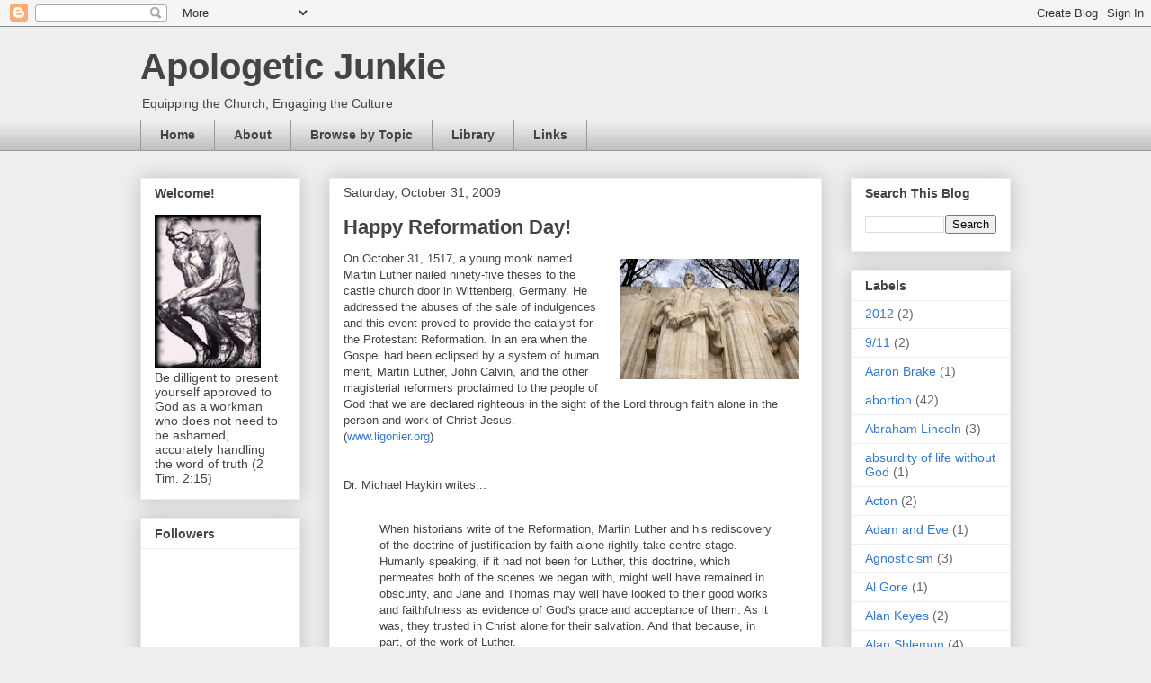

--- FILE ---
content_type: text/html; charset=UTF-8
request_url: http://apologeticjunkie.blogspot.com/2009/10/happy-reformation-day.html
body_size: 21557
content:
<!DOCTYPE html>
<html class='v2' dir='ltr' lang='en-US'>
<head>
<link href='https://www.blogger.com/static/v1/widgets/335934321-css_bundle_v2.css' rel='stylesheet' type='text/css'/>
<meta content='width=1100' name='viewport'/>
<meta content='text/html; charset=UTF-8' http-equiv='Content-Type'/>
<meta content='blogger' name='generator'/>
<link href='http://apologeticjunkie.blogspot.com/favicon.ico' rel='icon' type='image/x-icon'/>
<link href='http://apologeticjunkie.blogspot.com/2009/10/happy-reformation-day.html' rel='canonical'/>
<link rel="alternate" type="application/atom+xml" title="Apologetic Junkie - Atom" href="http://apologeticjunkie.blogspot.com/feeds/posts/default" />
<link rel="alternate" type="application/rss+xml" title="Apologetic Junkie - RSS" href="http://apologeticjunkie.blogspot.com/feeds/posts/default?alt=rss" />
<link rel="service.post" type="application/atom+xml" title="Apologetic Junkie - Atom" href="https://www.blogger.com/feeds/8323705069567388486/posts/default" />

<link rel="alternate" type="application/atom+xml" title="Apologetic Junkie - Atom" href="http://apologeticjunkie.blogspot.com/feeds/5244665902229474523/comments/default" />
<!--Can't find substitution for tag [blog.ieCssRetrofitLinks]-->
<link href='https://blogger.googleusercontent.com/img/b/R29vZ2xl/AVvXsEgPHh_eBqhtZlpiAyti88-Xj8ou_K6mNnA6auxGakClBWuqoPP_hFKo94NVw-TNBWrOqCQRADqhTYMckhGPORoAUwN3XFtKNa4apG4lf3N9r9DFwGZoUXCfx7W375-f5pTHOAbQW4INu5o/s200/0424_reformation_wall.jpg' rel='image_src'/>
<meta content='http://apologeticjunkie.blogspot.com/2009/10/happy-reformation-day.html' property='og:url'/>
<meta content='Happy Reformation Day!' property='og:title'/>
<meta content='On October 31, 1517, a young monk named Martin Luther nailed ninety-five theses to the castle church door in Wittenberg, Germany. He address...' property='og:description'/>
<meta content='https://blogger.googleusercontent.com/img/b/R29vZ2xl/AVvXsEgPHh_eBqhtZlpiAyti88-Xj8ou_K6mNnA6auxGakClBWuqoPP_hFKo94NVw-TNBWrOqCQRADqhTYMckhGPORoAUwN3XFtKNa4apG4lf3N9r9DFwGZoUXCfx7W375-f5pTHOAbQW4INu5o/w1200-h630-p-k-no-nu/0424_reformation_wall.jpg' property='og:image'/>
<title>Apologetic Junkie: Happy Reformation Day!</title>
<style id='page-skin-1' type='text/css'><!--
/*
-----------------------------------------------
Blogger Template Style
Name:     Awesome Inc.
Designer: Tina Chen
URL:      tinachen.org
----------------------------------------------- */
/* Content
----------------------------------------------- */
body {
font: normal normal 13px Arial, Tahoma, Helvetica, FreeSans, sans-serif;
color: #444444;
background: #eeeeee none repeat scroll top left;
}
html body .content-outer {
min-width: 0;
max-width: 100%;
width: 100%;
}
a:link {
text-decoration: none;
color: #3778cd;
}
a:visited {
text-decoration: none;
color: #4d469c;
}
a:hover {
text-decoration: underline;
color: #3778cd;
}
.body-fauxcolumn-outer .cap-top {
position: absolute;
z-index: 1;
height: 276px;
width: 100%;
background: transparent none repeat-x scroll top left;
_background-image: none;
}
/* Columns
----------------------------------------------- */
.content-inner {
padding: 0;
}
.header-inner .section {
margin: 0 16px;
}
.tabs-inner .section {
margin: 0 16px;
}
.main-inner {
padding-top: 30px;
}
.main-inner .column-center-inner,
.main-inner .column-left-inner,
.main-inner .column-right-inner {
padding: 0 5px;
}
*+html body .main-inner .column-center-inner {
margin-top: -30px;
}
#layout .main-inner .column-center-inner {
margin-top: 0;
}
/* Header
----------------------------------------------- */
.header-outer {
margin: 0 0 0 0;
background: transparent none repeat scroll 0 0;
}
.Header h1 {
font: normal bold 40px Arial, Tahoma, Helvetica, FreeSans, sans-serif;
color: #444444;
text-shadow: 0 0 -1px #000000;
}
.Header h1 a {
color: #444444;
}
.Header .description {
font: normal normal 14px Arial, Tahoma, Helvetica, FreeSans, sans-serif;
color: #444444;
}
.header-inner .Header .titlewrapper,
.header-inner .Header .descriptionwrapper {
padding-left: 0;
padding-right: 0;
margin-bottom: 0;
}
.header-inner .Header .titlewrapper {
padding-top: 22px;
}
/* Tabs
----------------------------------------------- */
.tabs-outer {
overflow: hidden;
position: relative;
background: #eeeeee url(http://www.blogblog.com/1kt/awesomeinc/tabs_gradient_light.png) repeat scroll 0 0;
}
#layout .tabs-outer {
overflow: visible;
}
.tabs-cap-top, .tabs-cap-bottom {
position: absolute;
width: 100%;
border-top: 1px solid #999999;
}
.tabs-cap-bottom {
bottom: 0;
}
.tabs-inner .widget li a {
display: inline-block;
margin: 0;
padding: .6em 1.5em;
font: normal bold 14px Arial, Tahoma, Helvetica, FreeSans, sans-serif;
color: #444444;
border-top: 1px solid #999999;
border-bottom: 1px solid #999999;
border-left: 1px solid #999999;
height: 16px;
line-height: 16px;
}
.tabs-inner .widget li:last-child a {
border-right: 1px solid #999999;
}
.tabs-inner .widget li.selected a, .tabs-inner .widget li a:hover {
background: #666666 url(http://www.blogblog.com/1kt/awesomeinc/tabs_gradient_light.png) repeat-x scroll 0 -100px;
color: #ffffff;
}
/* Headings
----------------------------------------------- */
h2 {
font: normal bold 14px Arial, Tahoma, Helvetica, FreeSans, sans-serif;
color: #444444;
}
/* Widgets
----------------------------------------------- */
.main-inner .section {
margin: 0 27px;
padding: 0;
}
.main-inner .column-left-outer,
.main-inner .column-right-outer {
margin-top: 0;
}
#layout .main-inner .column-left-outer,
#layout .main-inner .column-right-outer {
margin-top: 0;
}
.main-inner .column-left-inner,
.main-inner .column-right-inner {
background: transparent none repeat 0 0;
-moz-box-shadow: 0 0 0 rgba(0, 0, 0, .2);
-webkit-box-shadow: 0 0 0 rgba(0, 0, 0, .2);
-goog-ms-box-shadow: 0 0 0 rgba(0, 0, 0, .2);
box-shadow: 0 0 0 rgba(0, 0, 0, .2);
-moz-border-radius: 0;
-webkit-border-radius: 0;
-goog-ms-border-radius: 0;
border-radius: 0;
}
#layout .main-inner .column-left-inner,
#layout .main-inner .column-right-inner {
margin-top: 0;
}
.sidebar .widget {
font: normal normal 14px Arial, Tahoma, Helvetica, FreeSans, sans-serif;
color: #444444;
}
.sidebar .widget a:link {
color: #3778cd;
}
.sidebar .widget a:visited {
color: #4d469c;
}
.sidebar .widget a:hover {
color: #3778cd;
}
.sidebar .widget h2 {
text-shadow: 0 0 -1px #000000;
}
.main-inner .widget {
background-color: #ffffff;
border: 1px solid #eeeeee;
padding: 0 15px 15px;
margin: 20px -16px;
-moz-box-shadow: 0 0 20px rgba(0, 0, 0, .2);
-webkit-box-shadow: 0 0 20px rgba(0, 0, 0, .2);
-goog-ms-box-shadow: 0 0 20px rgba(0, 0, 0, .2);
box-shadow: 0 0 20px rgba(0, 0, 0, .2);
-moz-border-radius: 0;
-webkit-border-radius: 0;
-goog-ms-border-radius: 0;
border-radius: 0;
}
.main-inner .widget h2 {
margin: 0 -15px;
padding: .6em 15px .5em;
border-bottom: 1px solid transparent;
}
.footer-inner .widget h2 {
padding: 0 0 .4em;
border-bottom: 1px solid transparent;
}
.main-inner .widget h2 + div, .footer-inner .widget h2 + div {
border-top: 1px solid #eeeeee;
padding-top: 8px;
}
.main-inner .widget .widget-content {
margin: 0 -15px;
padding: 7px 15px 0;
}
.main-inner .widget ul, .main-inner .widget #ArchiveList ul.flat {
margin: -8px -15px 0;
padding: 0;
list-style: none;
}
.main-inner .widget #ArchiveList {
margin: -8px 0 0;
}
.main-inner .widget ul li, .main-inner .widget #ArchiveList ul.flat li {
padding: .5em 15px;
text-indent: 0;
color: #666666;
border-top: 1px solid #eeeeee;
border-bottom: 1px solid transparent;
}
.main-inner .widget #ArchiveList ul li {
padding-top: .25em;
padding-bottom: .25em;
}
.main-inner .widget ul li:first-child, .main-inner .widget #ArchiveList ul.flat li:first-child {
border-top: none;
}
.main-inner .widget ul li:last-child, .main-inner .widget #ArchiveList ul.flat li:last-child {
border-bottom: none;
}
.post-body {
position: relative;
}
.main-inner .widget .post-body ul {
padding: 0 2.5em;
margin: .5em 0;
list-style: disc;
}
.main-inner .widget .post-body ul li {
padding: 0.25em 0;
margin-bottom: .25em;
color: #444444;
border: none;
}
.footer-inner .widget ul {
padding: 0;
list-style: none;
}
.widget .zippy {
color: #666666;
}
/* Posts
----------------------------------------------- */
body .main-inner .Blog {
padding: 0;
margin-bottom: 1em;
background-color: transparent;
border: none;
-moz-box-shadow: 0 0 0 rgba(0, 0, 0, 0);
-webkit-box-shadow: 0 0 0 rgba(0, 0, 0, 0);
-goog-ms-box-shadow: 0 0 0 rgba(0, 0, 0, 0);
box-shadow: 0 0 0 rgba(0, 0, 0, 0);
}
.main-inner .section:last-child .Blog:last-child {
padding: 0;
margin-bottom: 1em;
}
.main-inner .widget h2.date-header {
margin: 0 -15px 1px;
padding: 0 0 0 0;
font: normal normal 14px Arial, Tahoma, Helvetica, FreeSans, sans-serif;
color: #444444;
background: transparent none no-repeat scroll top left;
border-top: 0 solid #eeeeee;
border-bottom: 1px solid transparent;
-moz-border-radius-topleft: 0;
-moz-border-radius-topright: 0;
-webkit-border-top-left-radius: 0;
-webkit-border-top-right-radius: 0;
border-top-left-radius: 0;
border-top-right-radius: 0;
position: static;
bottom: 100%;
right: 15px;
text-shadow: 0 0 -1px #000000;
}
.main-inner .widget h2.date-header span {
font: normal normal 14px Arial, Tahoma, Helvetica, FreeSans, sans-serif;
display: block;
padding: .5em 15px;
border-left: 0 solid #eeeeee;
border-right: 0 solid #eeeeee;
}
.date-outer {
position: relative;
margin: 30px 0 20px;
padding: 0 15px;
background-color: #ffffff;
border: 1px solid #eeeeee;
-moz-box-shadow: 0 0 20px rgba(0, 0, 0, .2);
-webkit-box-shadow: 0 0 20px rgba(0, 0, 0, .2);
-goog-ms-box-shadow: 0 0 20px rgba(0, 0, 0, .2);
box-shadow: 0 0 20px rgba(0, 0, 0, .2);
-moz-border-radius: 0;
-webkit-border-radius: 0;
-goog-ms-border-radius: 0;
border-radius: 0;
}
.date-outer:first-child {
margin-top: 0;
}
.date-outer:last-child {
margin-bottom: 20px;
-moz-border-radius-bottomleft: 0;
-moz-border-radius-bottomright: 0;
-webkit-border-bottom-left-radius: 0;
-webkit-border-bottom-right-radius: 0;
-goog-ms-border-bottom-left-radius: 0;
-goog-ms-border-bottom-right-radius: 0;
border-bottom-left-radius: 0;
border-bottom-right-radius: 0;
}
.date-posts {
margin: 0 -15px;
padding: 0 15px;
clear: both;
}
.post-outer, .inline-ad {
border-top: 1px solid #eeeeee;
margin: 0 -15px;
padding: 15px 15px;
}
.post-outer {
padding-bottom: 10px;
}
.post-outer:first-child {
padding-top: 0;
border-top: none;
}
.post-outer:last-child, .inline-ad:last-child {
border-bottom: none;
}
.post-body {
position: relative;
}
.post-body img {
padding: 8px;
background: transparent;
border: 1px solid transparent;
-moz-box-shadow: 0 0 0 rgba(0, 0, 0, .2);
-webkit-box-shadow: 0 0 0 rgba(0, 0, 0, .2);
box-shadow: 0 0 0 rgba(0, 0, 0, .2);
-moz-border-radius: 0;
-webkit-border-radius: 0;
border-radius: 0;
}
h3.post-title, h4 {
font: normal bold 22px Arial, Tahoma, Helvetica, FreeSans, sans-serif;
color: #444444;
}
h3.post-title a {
font: normal bold 22px Arial, Tahoma, Helvetica, FreeSans, sans-serif;
color: #444444;
}
h3.post-title a:hover {
color: #3778cd;
text-decoration: underline;
}
.post-header {
margin: 0 0 1em;
}
.post-body {
line-height: 1.4;
}
.post-outer h2 {
color: #444444;
}
.post-footer {
margin: 1.5em 0 0;
}
#blog-pager {
padding: 15px;
font-size: 120%;
background-color: #ffffff;
border: 1px solid #eeeeee;
-moz-box-shadow: 0 0 20px rgba(0, 0, 0, .2);
-webkit-box-shadow: 0 0 20px rgba(0, 0, 0, .2);
-goog-ms-box-shadow: 0 0 20px rgba(0, 0, 0, .2);
box-shadow: 0 0 20px rgba(0, 0, 0, .2);
-moz-border-radius: 0;
-webkit-border-radius: 0;
-goog-ms-border-radius: 0;
border-radius: 0;
-moz-border-radius-topleft: 0;
-moz-border-radius-topright: 0;
-webkit-border-top-left-radius: 0;
-webkit-border-top-right-radius: 0;
-goog-ms-border-top-left-radius: 0;
-goog-ms-border-top-right-radius: 0;
border-top-left-radius: 0;
border-top-right-radius-topright: 0;
margin-top: 1em;
}
.blog-feeds, .post-feeds {
margin: 1em 0;
text-align: center;
color: #444444;
}
.blog-feeds a, .post-feeds a {
color: #3778cd;
}
.blog-feeds a:visited, .post-feeds a:visited {
color: #4d469c;
}
.blog-feeds a:hover, .post-feeds a:hover {
color: #3778cd;
}
.post-outer .comments {
margin-top: 2em;
}
/* Comments
----------------------------------------------- */
.comments .comments-content .icon.blog-author {
background-repeat: no-repeat;
background-image: url([data-uri]);
}
.comments .comments-content .loadmore a {
border-top: 1px solid #999999;
border-bottom: 1px solid #999999;
}
.comments .continue {
border-top: 2px solid #999999;
}
/* Footer
----------------------------------------------- */
.footer-outer {
margin: -20px 0 -1px;
padding: 20px 0 0;
color: #444444;
overflow: hidden;
}
.footer-fauxborder-left {
border-top: 1px solid #eeeeee;
background: #ffffff none repeat scroll 0 0;
-moz-box-shadow: 0 0 20px rgba(0, 0, 0, .2);
-webkit-box-shadow: 0 0 20px rgba(0, 0, 0, .2);
-goog-ms-box-shadow: 0 0 20px rgba(0, 0, 0, .2);
box-shadow: 0 0 20px rgba(0, 0, 0, .2);
margin: 0 -20px;
}
/* Mobile
----------------------------------------------- */
body.mobile {
background-size: auto;
}
.mobile .body-fauxcolumn-outer {
background: transparent none repeat scroll top left;
}
*+html body.mobile .main-inner .column-center-inner {
margin-top: 0;
}
.mobile .main-inner .widget {
padding: 0 0 15px;
}
.mobile .main-inner .widget h2 + div,
.mobile .footer-inner .widget h2 + div {
border-top: none;
padding-top: 0;
}
.mobile .footer-inner .widget h2 {
padding: 0.5em 0;
border-bottom: none;
}
.mobile .main-inner .widget .widget-content {
margin: 0;
padding: 7px 0 0;
}
.mobile .main-inner .widget ul,
.mobile .main-inner .widget #ArchiveList ul.flat {
margin: 0 -15px 0;
}
.mobile .main-inner .widget h2.date-header {
right: 0;
}
.mobile .date-header span {
padding: 0.4em 0;
}
.mobile .date-outer:first-child {
margin-bottom: 0;
border: 1px solid #eeeeee;
-moz-border-radius-topleft: 0;
-moz-border-radius-topright: 0;
-webkit-border-top-left-radius: 0;
-webkit-border-top-right-radius: 0;
-goog-ms-border-top-left-radius: 0;
-goog-ms-border-top-right-radius: 0;
border-top-left-radius: 0;
border-top-right-radius: 0;
}
.mobile .date-outer {
border-color: #eeeeee;
border-width: 0 1px 1px;
}
.mobile .date-outer:last-child {
margin-bottom: 0;
}
.mobile .main-inner {
padding: 0;
}
.mobile .header-inner .section {
margin: 0;
}
.mobile .post-outer, .mobile .inline-ad {
padding: 5px 0;
}
.mobile .tabs-inner .section {
margin: 0 10px;
}
.mobile .main-inner .widget h2 {
margin: 0;
padding: 0;
}
.mobile .main-inner .widget h2.date-header span {
padding: 0;
}
.mobile .main-inner .widget .widget-content {
margin: 0;
padding: 7px 0 0;
}
.mobile #blog-pager {
border: 1px solid transparent;
background: #ffffff none repeat scroll 0 0;
}
.mobile .main-inner .column-left-inner,
.mobile .main-inner .column-right-inner {
background: transparent none repeat 0 0;
-moz-box-shadow: none;
-webkit-box-shadow: none;
-goog-ms-box-shadow: none;
box-shadow: none;
}
.mobile .date-posts {
margin: 0;
padding: 0;
}
.mobile .footer-fauxborder-left {
margin: 0;
border-top: inherit;
}
.mobile .main-inner .section:last-child .Blog:last-child {
margin-bottom: 0;
}
.mobile-index-contents {
color: #444444;
}
.mobile .mobile-link-button {
background: #3778cd url(http://www.blogblog.com/1kt/awesomeinc/tabs_gradient_light.png) repeat scroll 0 0;
}
.mobile-link-button a:link, .mobile-link-button a:visited {
color: #ffffff;
}
.mobile .tabs-inner .PageList .widget-content {
background: transparent;
border-top: 1px solid;
border-color: #999999;
color: #444444;
}
.mobile .tabs-inner .PageList .widget-content .pagelist-arrow {
border-left: 1px solid #999999;
}

--></style>
<style id='template-skin-1' type='text/css'><!--
body {
min-width: 1000px;
}
.content-outer, .content-fauxcolumn-outer, .region-inner {
min-width: 1000px;
max-width: 1000px;
_width: 1000px;
}
.main-inner .columns {
padding-left: 210px;
padding-right: 210px;
}
.main-inner .fauxcolumn-center-outer {
left: 210px;
right: 210px;
/* IE6 does not respect left and right together */
_width: expression(this.parentNode.offsetWidth -
parseInt("210px") -
parseInt("210px") + 'px');
}
.main-inner .fauxcolumn-left-outer {
width: 210px;
}
.main-inner .fauxcolumn-right-outer {
width: 210px;
}
.main-inner .column-left-outer {
width: 210px;
right: 100%;
margin-left: -210px;
}
.main-inner .column-right-outer {
width: 210px;
margin-right: -210px;
}
#layout {
min-width: 0;
}
#layout .content-outer {
min-width: 0;
width: 800px;
}
#layout .region-inner {
min-width: 0;
width: auto;
}
body#layout div.add_widget {
padding: 8px;
}
body#layout div.add_widget a {
margin-left: 32px;
}
--></style>
<link href='https://www.blogger.com/dyn-css/authorization.css?targetBlogID=8323705069567388486&amp;zx=1b9efc6d-09d3-40c3-b165-361a16b3d69b' media='none' onload='if(media!=&#39;all&#39;)media=&#39;all&#39;' rel='stylesheet'/><noscript><link href='https://www.blogger.com/dyn-css/authorization.css?targetBlogID=8323705069567388486&amp;zx=1b9efc6d-09d3-40c3-b165-361a16b3d69b' rel='stylesheet'/></noscript>
<meta name='google-adsense-platform-account' content='ca-host-pub-1556223355139109'/>
<meta name='google-adsense-platform-domain' content='blogspot.com'/>

</head>
<body class='loading variant-light'>
<div class='navbar section' id='navbar' name='Navbar'><div class='widget Navbar' data-version='1' id='Navbar1'><script type="text/javascript">
    function setAttributeOnload(object, attribute, val) {
      if(window.addEventListener) {
        window.addEventListener('load',
          function(){ object[attribute] = val; }, false);
      } else {
        window.attachEvent('onload', function(){ object[attribute] = val; });
      }
    }
  </script>
<div id="navbar-iframe-container"></div>
<script type="text/javascript" src="https://apis.google.com/js/platform.js"></script>
<script type="text/javascript">
      gapi.load("gapi.iframes:gapi.iframes.style.bubble", function() {
        if (gapi.iframes && gapi.iframes.getContext) {
          gapi.iframes.getContext().openChild({
              url: 'https://www.blogger.com/navbar/8323705069567388486?po\x3d5244665902229474523\x26origin\x3dhttp://apologeticjunkie.blogspot.com',
              where: document.getElementById("navbar-iframe-container"),
              id: "navbar-iframe"
          });
        }
      });
    </script><script type="text/javascript">
(function() {
var script = document.createElement('script');
script.type = 'text/javascript';
script.src = '//pagead2.googlesyndication.com/pagead/js/google_top_exp.js';
var head = document.getElementsByTagName('head')[0];
if (head) {
head.appendChild(script);
}})();
</script>
</div></div>
<div class='body-fauxcolumns'>
<div class='fauxcolumn-outer body-fauxcolumn-outer'>
<div class='cap-top'>
<div class='cap-left'></div>
<div class='cap-right'></div>
</div>
<div class='fauxborder-left'>
<div class='fauxborder-right'></div>
<div class='fauxcolumn-inner'>
</div>
</div>
<div class='cap-bottom'>
<div class='cap-left'></div>
<div class='cap-right'></div>
</div>
</div>
</div>
<div class='content'>
<div class='content-fauxcolumns'>
<div class='fauxcolumn-outer content-fauxcolumn-outer'>
<div class='cap-top'>
<div class='cap-left'></div>
<div class='cap-right'></div>
</div>
<div class='fauxborder-left'>
<div class='fauxborder-right'></div>
<div class='fauxcolumn-inner'>
</div>
</div>
<div class='cap-bottom'>
<div class='cap-left'></div>
<div class='cap-right'></div>
</div>
</div>
</div>
<div class='content-outer'>
<div class='content-cap-top cap-top'>
<div class='cap-left'></div>
<div class='cap-right'></div>
</div>
<div class='fauxborder-left content-fauxborder-left'>
<div class='fauxborder-right content-fauxborder-right'></div>
<div class='content-inner'>
<header>
<div class='header-outer'>
<div class='header-cap-top cap-top'>
<div class='cap-left'></div>
<div class='cap-right'></div>
</div>
<div class='fauxborder-left header-fauxborder-left'>
<div class='fauxborder-right header-fauxborder-right'></div>
<div class='region-inner header-inner'>
<div class='header section' id='header' name='Header'><div class='widget Header' data-version='1' id='Header1'>
<div id='header-inner'>
<div class='titlewrapper'>
<h1 class='title'>
<a href='http://apologeticjunkie.blogspot.com/'>
Apologetic Junkie
</a>
</h1>
</div>
<div class='descriptionwrapper'>
<p class='description'><span>Equipping the Church, Engaging the Culture</span></p>
</div>
</div>
</div></div>
</div>
</div>
<div class='header-cap-bottom cap-bottom'>
<div class='cap-left'></div>
<div class='cap-right'></div>
</div>
</div>
</header>
<div class='tabs-outer'>
<div class='tabs-cap-top cap-top'>
<div class='cap-left'></div>
<div class='cap-right'></div>
</div>
<div class='fauxborder-left tabs-fauxborder-left'>
<div class='fauxborder-right tabs-fauxborder-right'></div>
<div class='region-inner tabs-inner'>
<div class='tabs section' id='crosscol' name='Cross-Column'><div class='widget LinkList' data-version='1' id='LinkList1'>
<h2>Top Menu</h2>
<div class='widget-content'>
<ul>
<li><a href='http://www.apologeticjunkie.blogspot.com/'>Home</a></li>
<li><a href='http://apologeticjunkie.blogspot.com/p/about-us.html'>About</a></li>
<li><a href='http://apologeticjunkie.blogspot.com/p/browse-by-topic.html'>Browse by Topic</a></li>
<li><a href='http://apologeticjunkie.blogspot.com/p/ultimate-resource-page.html'>Library</a></li>
<li><a href='http://apologeticjunkie.blogspot.com/p/website-links.html'>Links</a></li>
</ul>
<div class='clear'></div>
</div>
</div></div>
<div class='tabs no-items section' id='crosscol-overflow' name='Cross-Column 2'></div>
</div>
</div>
<div class='tabs-cap-bottom cap-bottom'>
<div class='cap-left'></div>
<div class='cap-right'></div>
</div>
</div>
<div class='main-outer'>
<div class='main-cap-top cap-top'>
<div class='cap-left'></div>
<div class='cap-right'></div>
</div>
<div class='fauxborder-left main-fauxborder-left'>
<div class='fauxborder-right main-fauxborder-right'></div>
<div class='region-inner main-inner'>
<div class='columns fauxcolumns'>
<div class='fauxcolumn-outer fauxcolumn-center-outer'>
<div class='cap-top'>
<div class='cap-left'></div>
<div class='cap-right'></div>
</div>
<div class='fauxborder-left'>
<div class='fauxborder-right'></div>
<div class='fauxcolumn-inner'>
</div>
</div>
<div class='cap-bottom'>
<div class='cap-left'></div>
<div class='cap-right'></div>
</div>
</div>
<div class='fauxcolumn-outer fauxcolumn-left-outer'>
<div class='cap-top'>
<div class='cap-left'></div>
<div class='cap-right'></div>
</div>
<div class='fauxborder-left'>
<div class='fauxborder-right'></div>
<div class='fauxcolumn-inner'>
</div>
</div>
<div class='cap-bottom'>
<div class='cap-left'></div>
<div class='cap-right'></div>
</div>
</div>
<div class='fauxcolumn-outer fauxcolumn-right-outer'>
<div class='cap-top'>
<div class='cap-left'></div>
<div class='cap-right'></div>
</div>
<div class='fauxborder-left'>
<div class='fauxborder-right'></div>
<div class='fauxcolumn-inner'>
</div>
</div>
<div class='cap-bottom'>
<div class='cap-left'></div>
<div class='cap-right'></div>
</div>
</div>
<!-- corrects IE6 width calculation -->
<div class='columns-inner'>
<div class='column-center-outer'>
<div class='column-center-inner'>
<div class='main section' id='main' name='Main'><div class='widget Blog' data-version='1' id='Blog1'>
<div class='blog-posts hfeed'>

          <div class="date-outer">
        
<h2 class='date-header'><span>Saturday, October 31, 2009</span></h2>

          <div class="date-posts">
        
<div class='post-outer'>
<div class='post hentry uncustomized-post-template' itemprop='blogPost' itemscope='itemscope' itemtype='http://schema.org/BlogPosting'>
<meta content='https://blogger.googleusercontent.com/img/b/R29vZ2xl/AVvXsEgPHh_eBqhtZlpiAyti88-Xj8ou_K6mNnA6auxGakClBWuqoPP_hFKo94NVw-TNBWrOqCQRADqhTYMckhGPORoAUwN3XFtKNa4apG4lf3N9r9DFwGZoUXCfx7W375-f5pTHOAbQW4INu5o/s200/0424_reformation_wall.jpg' itemprop='image_url'/>
<meta content='8323705069567388486' itemprop='blogId'/>
<meta content='5244665902229474523' itemprop='postId'/>
<a name='5244665902229474523'></a>
<h3 class='post-title entry-title' itemprop='name'>
Happy Reformation Day!
</h3>
<div class='post-header'>
<div class='post-header-line-1'></div>
</div>
<div class='post-body entry-content' id='post-body-5244665902229474523' itemprop='description articleBody'>
<a href="https://blogger.googleusercontent.com/img/b/R29vZ2xl/AVvXsEgPHh_eBqhtZlpiAyti88-Xj8ou_K6mNnA6auxGakClBWuqoPP_hFKo94NVw-TNBWrOqCQRADqhTYMckhGPORoAUwN3XFtKNa4apG4lf3N9r9DFwGZoUXCfx7W375-f5pTHOAbQW4INu5o/s1600-h/0424_reformation_wall.jpg" onblur="try {parent.deselectBloggerImageGracefully();} catch(e) {}"><img alt="" border="0" id="BLOGGER_PHOTO_ID_5398671934628376786" src="https://blogger.googleusercontent.com/img/b/R29vZ2xl/AVvXsEgPHh_eBqhtZlpiAyti88-Xj8ou_K6mNnA6auxGakClBWuqoPP_hFKo94NVw-TNBWrOqCQRADqhTYMckhGPORoAUwN3XFtKNa4apG4lf3N9r9DFwGZoUXCfx7W375-f5pTHOAbQW4INu5o/s200/0424_reformation_wall.jpg" style="margin: 0pt 0pt 10px 10px; float: right; cursor: pointer; width: 200px; height: 134px;" /></a>On October 31, 1517, a young monk named Martin Luther nailed ninety-five theses to the castle church door in Wittenberg, Germany. He addressed the abuses of the sale of indulgences and this event proved to provide the catalyst for the Protestant Reformation. In an era when the Gospel had been eclipsed by a system of human merit, Martin Luther, John Calvin, and the other magisterial reformers proclaimed to the people of God that we are declared righteous in the sight of the Lord through faith alone in the person and work of Christ Jesus.<br />(<a href="http://www.ligonier.org/" target="_blank">www.ligonier.org</a>)<br /><br /><br />Dr. Michael Haykin writes...<br /><br /><p> </p>  <p></p><blockquote><p>When historians write of the Reformation, Martin Luther and his rediscovery of the doctrine of justification by faith alone rightly take centre stage. Humanly speaking, if it had not been for Luther, this doctrine, which permeates both of the scenes we began with, might well have remained in obscurity, and Jane and Thomas may well have looked to their good works and faithfulness as evidence of God's grace and acceptance of them. As it was, they trusted in Christ alone for their salvation. And that because, in part, of the work of Luther.</p>  <p> </p>  <p>But when we say Luther "rediscovered" this doctrine, we are implying that the doctrine had been lost or obscured between the New Testament era and Luther's day. Luther rightly viewed the loss of this key doctrine as having had detrimental effects on the health of the church. For Luther, justification by faith alone is "the principal doctrine of Christianity" and its opposite, the idea that one can be approved by God on the basis of one's own good works, the "fundamental principle" of the world and the devil. As he said more than twenty years after his experience of rediscovering the truth of justification by faith alone: "if this article [of justification] stands, the church stands, if it falls, the church falls."</p></blockquote><br /><a href="http://www.gfcto.com/2006/05/no_other_foundation_part_3.php" target="_blank">...click here to read full article...</a><br /><br />Happy Reformation Day!
<div style='clear: both;'></div>
</div>
<div class='post-footer'>
<div class='post-footer-line post-footer-line-1'>
<span class='post-author vcard'>
Posted by
<span class='fn' itemprop='author' itemscope='itemscope' itemtype='http://schema.org/Person'>
<meta content='https://www.blogger.com/profile/16436136389787730133' itemprop='url'/>
<a class='g-profile' href='https://www.blogger.com/profile/16436136389787730133' rel='author' title='author profile'>
<span itemprop='name'>Aaron</span>
</a>
</span>
</span>
<span class='post-timestamp'>
at
<meta content='http://apologeticjunkie.blogspot.com/2009/10/happy-reformation-day.html' itemprop='url'/>
<a class='timestamp-link' href='http://apologeticjunkie.blogspot.com/2009/10/happy-reformation-day.html' rel='bookmark' title='permanent link'><abbr class='published' itemprop='datePublished' title='2009-10-31T00:01:00-07:00'>Saturday, October 31, 2009</abbr></a>
</span>
<span class='post-comment-link'>
</span>
<span class='post-icons'>
<span class='item-control blog-admin pid-393819934'>
<a href='https://www.blogger.com/post-edit.g?blogID=8323705069567388486&postID=5244665902229474523&from=pencil' title='Edit Post'>
<img alt='' class='icon-action' height='18' src='https://resources.blogblog.com/img/icon18_edit_allbkg.gif' width='18'/>
</a>
</span>
</span>
<div class='post-share-buttons goog-inline-block'>
<a class='goog-inline-block share-button sb-email' href='https://www.blogger.com/share-post.g?blogID=8323705069567388486&postID=5244665902229474523&target=email' target='_blank' title='Email This'><span class='share-button-link-text'>Email This</span></a><a class='goog-inline-block share-button sb-blog' href='https://www.blogger.com/share-post.g?blogID=8323705069567388486&postID=5244665902229474523&target=blog' onclick='window.open(this.href, "_blank", "height=270,width=475"); return false;' target='_blank' title='BlogThis!'><span class='share-button-link-text'>BlogThis!</span></a><a class='goog-inline-block share-button sb-twitter' href='https://www.blogger.com/share-post.g?blogID=8323705069567388486&postID=5244665902229474523&target=twitter' target='_blank' title='Share to X'><span class='share-button-link-text'>Share to X</span></a><a class='goog-inline-block share-button sb-facebook' href='https://www.blogger.com/share-post.g?blogID=8323705069567388486&postID=5244665902229474523&target=facebook' onclick='window.open(this.href, "_blank", "height=430,width=640"); return false;' target='_blank' title='Share to Facebook'><span class='share-button-link-text'>Share to Facebook</span></a><a class='goog-inline-block share-button sb-pinterest' href='https://www.blogger.com/share-post.g?blogID=8323705069567388486&postID=5244665902229474523&target=pinterest' target='_blank' title='Share to Pinterest'><span class='share-button-link-text'>Share to Pinterest</span></a>
</div>
</div>
<div class='post-footer-line post-footer-line-2'>
<span class='post-labels'>
Labels:
<a href='http://apologeticjunkie.blogspot.com/search/label/John%20Calvin' rel='tag'>John Calvin</a>,
<a href='http://apologeticjunkie.blogspot.com/search/label/Martin%20Luther' rel='tag'>Martin Luther</a>,
<a href='http://apologeticjunkie.blogspot.com/search/label/Protestant%20Reformation' rel='tag'>Protestant Reformation</a>
</span>
</div>
<div class='post-footer-line post-footer-line-3'>
<span class='post-location'>
</span>
</div>
</div>
</div>
<div class='comments' id='comments'>
<a name='comments'></a>
<h4>No comments:</h4>
<div id='Blog1_comments-block-wrapper'>
<dl class='avatar-comment-indent' id='comments-block'>
</dl>
</div>
<p class='comment-footer'>
<a href='https://www.blogger.com/comment/fullpage/post/8323705069567388486/5244665902229474523' onclick=''>Post a Comment</a>
</p>
</div>
</div>

        </div></div>
      
</div>
<div class='blog-pager' id='blog-pager'>
<span id='blog-pager-newer-link'>
<a class='blog-pager-newer-link' href='http://apologeticjunkie.blogspot.com/2009/11/free-to-live-and-love-as-we-see-fit.html' id='Blog1_blog-pager-newer-link' title='Newer Post'>Newer Post</a>
</span>
<span id='blog-pager-older-link'>
<a class='blog-pager-older-link' href='http://apologeticjunkie.blogspot.com/2009/10/greed-is-not-good-and-its-not.html' id='Blog1_blog-pager-older-link' title='Older Post'>Older Post</a>
</span>
<a class='home-link' href='http://apologeticjunkie.blogspot.com/'>Home</a>
</div>
<div class='clear'></div>
<div class='post-feeds'>
<div class='feed-links'>
Subscribe to:
<a class='feed-link' href='http://apologeticjunkie.blogspot.com/feeds/5244665902229474523/comments/default' target='_blank' type='application/atom+xml'>Post Comments (Atom)</a>
</div>
</div>
</div></div>
</div>
</div>
<div class='column-left-outer'>
<div class='column-left-inner'>
<aside>
<div class='sidebar section' id='sidebar-left-1'><div class='widget Image' data-version='1' id='Image1'>
<h2>Welcome!</h2>
<div class='widget-content'>
<img alt='Welcome!' height='170' id='Image1_img' src='https://blogger.googleusercontent.com/img/b/R29vZ2xl/AVvXsEh4wBkK9GKUIEe0ppMjY4wDsZygYbF92rGkrhIQtdg4MzL2V3pnrKrxO3KifoCTx3A-8Brr09GIMuQmkYOvLiizcDUJtqN76BeWSjy0h9utYJSbrZv44IvjsLaUYcohzb8e-FeLtTxoKF8/s170/thinkingman.jpg' width='118'/>
<br/>
<span class='caption'>Be dilligent to present yourself approved to God as a workman who does not need to be ashamed, accurately handling the word of truth (2 Tim. 2:15)</span>
</div>
<div class='clear'></div>
</div><div class='widget Followers' data-version='1' id='Followers1'>
<h2 class='title'>Followers</h2>
<div class='widget-content'>
<div id='Followers1-wrapper'>
<div style='margin-right:2px;'>
<div><script type="text/javascript" src="https://apis.google.com/js/platform.js"></script>
<div id="followers-iframe-container"></div>
<script type="text/javascript">
    window.followersIframe = null;
    function followersIframeOpen(url) {
      gapi.load("gapi.iframes", function() {
        if (gapi.iframes && gapi.iframes.getContext) {
          window.followersIframe = gapi.iframes.getContext().openChild({
            url: url,
            where: document.getElementById("followers-iframe-container"),
            messageHandlersFilter: gapi.iframes.CROSS_ORIGIN_IFRAMES_FILTER,
            messageHandlers: {
              '_ready': function(obj) {
                window.followersIframe.getIframeEl().height = obj.height;
              },
              'reset': function() {
                window.followersIframe.close();
                followersIframeOpen("https://www.blogger.com/followers/frame/8323705069567388486?colors\x3dCgt0cmFuc3BhcmVudBILdHJhbnNwYXJlbnQaByM0NDQ0NDQiByMzNzc4Y2QqByNlZWVlZWUyByM0NDQ0NDQ6ByM0NDQ0NDRCByMzNzc4Y2RKByM2NjY2NjZSByMzNzc4Y2RaC3RyYW5zcGFyZW50\x26pageSize\x3d21\x26hl\x3den-US\x26origin\x3dhttp://apologeticjunkie.blogspot.com");
              },
              'open': function(url) {
                window.followersIframe.close();
                followersIframeOpen(url);
              }
            }
          });
        }
      });
    }
    followersIframeOpen("https://www.blogger.com/followers/frame/8323705069567388486?colors\x3dCgt0cmFuc3BhcmVudBILdHJhbnNwYXJlbnQaByM0NDQ0NDQiByMzNzc4Y2QqByNlZWVlZWUyByM0NDQ0NDQ6ByM0NDQ0NDRCByMzNzc4Y2RKByM2NjY2NjZSByMzNzc4Y2RaC3RyYW5zcGFyZW50\x26pageSize\x3d21\x26hl\x3den-US\x26origin\x3dhttp://apologeticjunkie.blogspot.com");
  </script></div>
</div>
</div>
<div class='clear'></div>
</div>
</div><div class='widget HTML' data-version='1' id='HTML1'>
<div class='widget-content'>
<div id="fb-root"></div><script src="http://connect.facebook.net/en_US/all.js#xfbml=1"></script><fb:like-box href="http://www.facebook.com/pages/Apologetic-Junkie/191970824188922" width="150" show_faces="true" border_color="" stream="false" header="true"></fb:like-box>
</div>
<div class='clear'></div>
</div><div class='widget PopularPosts' data-version='1' id='PopularPosts1'>
<h2>Popular Posts</h2>
<div class='widget-content popular-posts'>
<ul>
<li>
<div class='item-content'>
<div class='item-thumbnail'>
<a href='http://apologeticjunkie.blogspot.com/2009/10/self-defeating-statements.html' target='_blank'>
<img alt='' border='0' src='https://blogger.googleusercontent.com/img/b/R29vZ2xl/AVvXsEgGTAjxpsK5tdefrCu1g2Wzfsccm7ACAkVv4V8JCAHCgoraqGtLA6X45E4uEIga2Oc0Lm4vmbQehtnbTr8pVn6FFlnMvuDcFdZd2Nnw8Jo-UJwbCPil_lN36djeracI7wqukuwhXc2B2aQ/w72-h72-p-k-no-nu/EscherRelativity.jpg'/>
</a>
</div>
<div class='item-title'><a href='http://apologeticjunkie.blogspot.com/2009/10/self-defeating-statements.html'>Self-Defeating Statements</a></div>
<div class='item-snippet'>&quot;There is no truth!&quot;   How many times have you heard that before?   In their book I Don&#39;t Have Enough Faith to Be an Atheist ,...</div>
</div>
<div style='clear: both;'></div>
</li>
<li>
<div class='item-content'>
<div class='item-thumbnail'>
<a href='http://apologeticjunkie.blogspot.com/2009/11/calvary-chapel-vs-calvinism.html' target='_blank'>
<img alt='' border='0' src='https://blogger.googleusercontent.com/img/b/R29vZ2xl/AVvXsEidleW9UKjkNYtHvawUnBv9vXqYIcNP3w4sgr06Y2_8caMy8-Tup2yxi7ZMkrKtqaAYWpNeXtAZoQj7IjXlFkyQQMmE3Bx8Y6yQftASVSfP3l7uWXvKCKHYL4VwntegWu3GXbE5ED7WSy4/w72-h72-p-k-no-nu/chucksmith.jpg'/>
</a>
</div>
<div class='item-title'><a href='http://apologeticjunkie.blogspot.com/2009/11/calvary-chapel-vs-calvinism.html'>Calvary Chapel vs. Calvinism</a></div>
<div class='item-snippet'>For a number of years growing up I have attend various Calvary Chapel churches. I have enjoyed the pastors, the congregation, and the minist...</div>
</div>
<div style='clear: both;'></div>
</li>
<li>
<div class='item-content'>
<div class='item-thumbnail'>
<a href='http://apologeticjunkie.blogspot.com/2010/03/text-out-of-context-2-chronicles-714.html' target='_blank'>
<img alt='' border='0' src='https://blogger.googleusercontent.com/img/b/R29vZ2xl/AVvXsEiDxSWxsECaKSJWqJrtZndhT81-YKk3RonaC_f3PExN0ET0SWHyfY92lj8rbiwxhU7i-1If-0cGg61948sbAXYtr3mljY3UTnegOKz0Kmi48i6NhpQwleNgB-0oDPrNLU87tFycsWyBhMM/w72-h72-p-k-no-nu/2ch714.gif'/>
</a>
</div>
<div class='item-title'><a href='http://apologeticjunkie.blogspot.com/2010/03/text-out-of-context-2-chronicles-714.html'>A Text Out Of Context: 2 Chronicles 7:14</a></div>
<div class='item-snippet'>One of the most frequently quoted passages from 2 Chronicles is verse 7:14:   If my people who are called by my name will humble themselves,...</div>
</div>
<div style='clear: both;'></div>
</li>
<li>
<div class='item-content'>
<div class='item-thumbnail'>
<a href='http://apologeticjunkie.blogspot.com/2011/06/question-who-created-creator.html' target='_blank'>
<img alt='' border='0' src='https://blogger.googleusercontent.com/img/b/R29vZ2xl/AVvXsEj5wOU0bANOM5ouN2IQGTpntAxILvx0hTFl_zQfeUx_a6pdILj4UaHA7ZwXxuCgW1cSjvN-oYF8i4vatma37LkrjusxyaztTCuzsKb311RwDHWMPwauCuV_pYQuQYuoLfgLEl42wFKKB64/w72-h72-p-k-no-nu/Questions.jpg'/>
</a>
</div>
<div class='item-title'><a href='http://apologeticjunkie.blogspot.com/2011/06/question-who-created-creator.html'>Question: Who Created the Creator?</a></div>
<div class='item-snippet'>The kalam cosmological argument is a simple yet effective argument for the existence of God. It goes as follows:    1. Whatever begins to ex...</div>
</div>
<div style='clear: both;'></div>
</li>
<li>
<div class='item-content'>
<div class='item-thumbnail'>
<a href='http://apologeticjunkie.blogspot.com/2012/05/is-apocrypha-scripture.html' target='_blank'>
<img alt='' border='0' src='https://blogger.googleusercontent.com/img/b/R29vZ2xl/AVvXsEj4DrLM5v6oJyCD29JCi6SnRTDfKlRJI2D4KDb9lA0HOLgKmoVvKMXKZkrMoDm-QGtd2dWBiwrNgMonl-zjFHnTq7Ci8VyDiTidL4DGEkk7u9h7Y4lDBjEU9Uwn2mFue1S6si8NktVgQlY/w72-h72-p-k-no-nu/bible.bmp'/>
</a>
</div>
<div class='item-title'><a href='http://apologeticjunkie.blogspot.com/2012/05/is-apocrypha-scripture.html'>Is the Apocrypha Scripture?</a></div>
<div class='item-snippet'>Roman Catholics and Protestants agree on many central doctrines of the Christian faith, including the Trinity, deity of Christ, and bodily r...</div>
</div>
<div style='clear: both;'></div>
</li>
<li>
<div class='item-content'>
<div class='item-thumbnail'>
<a href='http://apologeticjunkie.blogspot.com/2009/09/john-calvin-on-total-depravity.html' target='_blank'>
<img alt='' border='0' src='https://blogger.googleusercontent.com/img/b/R29vZ2xl/AVvXsEj5_lonaSLnjBE8g4rWM98Ssd08rt_0KQuvPJUk9ba35Xvf5pT9WSIb9W3GZWKfM0aO0zuyu2vdr7LnvEyOIQAisjLsRLXmcpx3-JiyzoqA0FQZqQKV5bm2r59Sojeo7nynNiF6gx5jYXA/w72-h72-p-k-no-nu/john-calvin-2-sized.jpg'/>
</a>
</div>
<div class='item-title'><a href='http://apologeticjunkie.blogspot.com/2009/09/john-calvin-on-total-depravity.html'>John Calvin On Total Depravity</a></div>
<div class='item-snippet'>The five points of Calvinism represent the major tenets of Calvinistic thinking. They can be easily remembered by memorizing the acrostic TU...</div>
</div>
<div style='clear: both;'></div>
</li>
<li>
<div class='item-content'>
<div class='item-thumbnail'>
<a href='http://apologeticjunkie.blogspot.com/2009/10/john-calvin-knowledge-of-god-knowledge.html' target='_blank'>
<img alt='' border='0' src='https://blogger.googleusercontent.com/img/b/R29vZ2xl/AVvXsEhO7ctxNztt82Kh_U4bXojXptcqkDlNwVSdZoljVZUWyD_ING7-0JJnIYzEsi35HbcJ_WnY8jXtBfeC_0-8dlUZQ6oHvyzH-_JDwJi8_Y7UNfKu87KiK-VbEEcFarSzBDxlARJXhGRrbWk/w72-h72-p-k-no-nu/john-calvin-2-sized.jpg'/>
</a>
</div>
<div class='item-title'><a href='http://apologeticjunkie.blogspot.com/2009/10/john-calvin-knowledge-of-god-knowledge.html'>John Calvin: Knowledge of God, Knowledge of Self</a></div>
<div class='item-snippet'>John Calvin begins the Institutes of the Christian Religion , his 1500 page magnum opus, with the topic of knowledge of God and knowledge of...</div>
</div>
<div style='clear: both;'></div>
</li>
<li>
<div class='item-content'>
<div class='item-thumbnail'>
<a href='http://apologeticjunkie.blogspot.com/2010/02/logical-fallacy-begging-question-aka.html' target='_blank'>
<img alt='' border='0' src='https://blogger.googleusercontent.com/img/b/R29vZ2xl/AVvXsEjGG-KLKs4Z5RzGNoJ8X9uwYaWEXvFVnvkjWoTNwm9MKcnUTEqchfUJNx7AtcKrGmbIot4KA6CAdjFjWPzOP14HWo_X1FbDsX-SxXIiQDRyG5zJ8255KXnhBpDXyaTp4_GOxTx6KLcSadE/w72-h72-p-k-no-nu/circular-reasoning1.jpg'/>
</a>
</div>
<div class='item-title'><a href='http://apologeticjunkie.blogspot.com/2010/02/logical-fallacy-begging-question-aka.html'>Logical Fallacy: "Begging the Question" a.k.a. "Circular Reasoning"</a></div>
<div class='item-snippet'>Probably one of the most frequent logical fallacies you&#39;ll come across in debates or dialogue is referred to as &quot;circular reasoning...</div>
</div>
<div style='clear: both;'></div>
</li>
<li>
<div class='item-content'>
<div class='item-thumbnail'>
<a href='http://apologeticjunkie.blogspot.com/2011/08/do-all-religions-lead-to-god.html' target='_blank'>
<img alt='' border='0' src='https://blogger.googleusercontent.com/img/b/R29vZ2xl/AVvXsEh_-WL5qIVysMKH0j9sTU9hap86htSRIgFNeLuzcpbfi4IzlyAN9NlzkgxSwnvU0rY1OQsmxuXNvY-tX-ZGYg6iL2HGU2I5rtXoNNNvn3xeHMoxzljfq50WkQI25ODNAOzUPGBs4yb5RpQ/w72-h72-p-k-no-nu/blindmenelephant.png'/>
</a>
</div>
<div class='item-title'><a href='http://apologeticjunkie.blogspot.com/2011/08/do-all-religions-lead-to-god.html'>Do All Religions Lead to God?</a></div>
<div class='item-snippet'>  Maybe you&#39;ve heard the parable of the six blind men and the elephant. In this parable, six blind men feel a different part of an eleph...</div>
</div>
<div style='clear: both;'></div>
</li>
<li>
<div class='item-content'>
<div class='item-thumbnail'>
<a href='http://apologeticjunkie.blogspot.com/2010/06/hermeneutics-101-old-testament.html' target='_blank'>
<img alt='' border='0' src='https://blogger.googleusercontent.com/img/b/R29vZ2xl/AVvXsEjR0xIzop0pL9tH52q76o34i9JWNa4x6gYb6ytx_00D0H17zNnMcCVM3HDtO-Mtj8i5keGjX3NyIjU28VFPdlzCBsmp0g1iMhSpEqTCrYG9J5aBuh6zgyoGCWnwTkKY2onYc341mG_1zW4/w72-h72-p-k-no-nu/hermeneutics.jpg'/>
</a>
</div>
<div class='item-title'><a href='http://apologeticjunkie.blogspot.com/2010/06/hermeneutics-101-old-testament.html'>Hermeneutics 101: Old Testament Narratives</a></div>
<div class='item-snippet'>Interpretive conventions for any given text must begin by recognizing the genre, or type of communication, of the text itself. The majority ...</div>
</div>
<div style='clear: both;'></div>
</li>
</ul>
<div class='clear'></div>
</div>
</div><div class='widget BlogArchive' data-version='1' id='BlogArchive1'>
<h2>Blog Archive</h2>
<div class='widget-content'>
<div id='ArchiveList'>
<div id='BlogArchive1_ArchiveList'>
<ul class='flat'>
<li class='archivedate'>
<a href='http://apologeticjunkie.blogspot.com/2018/10/'>October 2018</a> (1)
      </li>
<li class='archivedate'>
<a href='http://apologeticjunkie.blogspot.com/2017/06/'>June 2017</a> (1)
      </li>
<li class='archivedate'>
<a href='http://apologeticjunkie.blogspot.com/2016/12/'>December 2016</a> (2)
      </li>
<li class='archivedate'>
<a href='http://apologeticjunkie.blogspot.com/2016/05/'>May 2016</a> (1)
      </li>
<li class='archivedate'>
<a href='http://apologeticjunkie.blogspot.com/2016/01/'>January 2016</a> (1)
      </li>
<li class='archivedate'>
<a href='http://apologeticjunkie.blogspot.com/2015/12/'>December 2015</a> (2)
      </li>
<li class='archivedate'>
<a href='http://apologeticjunkie.blogspot.com/2015/08/'>August 2015</a> (1)
      </li>
<li class='archivedate'>
<a href='http://apologeticjunkie.blogspot.com/2013/07/'>July 2013</a> (1)
      </li>
<li class='archivedate'>
<a href='http://apologeticjunkie.blogspot.com/2013/06/'>June 2013</a> (1)
      </li>
<li class='archivedate'>
<a href='http://apologeticjunkie.blogspot.com/2013/03/'>March 2013</a> (1)
      </li>
<li class='archivedate'>
<a href='http://apologeticjunkie.blogspot.com/2013/02/'>February 2013</a> (2)
      </li>
<li class='archivedate'>
<a href='http://apologeticjunkie.blogspot.com/2012/11/'>November 2012</a> (1)
      </li>
<li class='archivedate'>
<a href='http://apologeticjunkie.blogspot.com/2012/10/'>October 2012</a> (2)
      </li>
<li class='archivedate'>
<a href='http://apologeticjunkie.blogspot.com/2012/09/'>September 2012</a> (2)
      </li>
<li class='archivedate'>
<a href='http://apologeticjunkie.blogspot.com/2012/08/'>August 2012</a> (2)
      </li>
<li class='archivedate'>
<a href='http://apologeticjunkie.blogspot.com/2012/07/'>July 2012</a> (2)
      </li>
<li class='archivedate'>
<a href='http://apologeticjunkie.blogspot.com/2012/05/'>May 2012</a> (2)
      </li>
<li class='archivedate'>
<a href='http://apologeticjunkie.blogspot.com/2012/04/'>April 2012</a> (3)
      </li>
<li class='archivedate'>
<a href='http://apologeticjunkie.blogspot.com/2012/03/'>March 2012</a> (3)
      </li>
<li class='archivedate'>
<a href='http://apologeticjunkie.blogspot.com/2012/02/'>February 2012</a> (1)
      </li>
<li class='archivedate'>
<a href='http://apologeticjunkie.blogspot.com/2011/09/'>September 2011</a> (1)
      </li>
<li class='archivedate'>
<a href='http://apologeticjunkie.blogspot.com/2011/08/'>August 2011</a> (3)
      </li>
<li class='archivedate'>
<a href='http://apologeticjunkie.blogspot.com/2011/07/'>July 2011</a> (7)
      </li>
<li class='archivedate'>
<a href='http://apologeticjunkie.blogspot.com/2011/06/'>June 2011</a> (2)
      </li>
<li class='archivedate'>
<a href='http://apologeticjunkie.blogspot.com/2011/04/'>April 2011</a> (1)
      </li>
<li class='archivedate'>
<a href='http://apologeticjunkie.blogspot.com/2011/03/'>March 2011</a> (2)
      </li>
<li class='archivedate'>
<a href='http://apologeticjunkie.blogspot.com/2010/11/'>November 2010</a> (2)
      </li>
<li class='archivedate'>
<a href='http://apologeticjunkie.blogspot.com/2010/07/'>July 2010</a> (4)
      </li>
<li class='archivedate'>
<a href='http://apologeticjunkie.blogspot.com/2010/06/'>June 2010</a> (5)
      </li>
<li class='archivedate'>
<a href='http://apologeticjunkie.blogspot.com/2010/05/'>May 2010</a> (3)
      </li>
<li class='archivedate'>
<a href='http://apologeticjunkie.blogspot.com/2010/04/'>April 2010</a> (9)
      </li>
<li class='archivedate'>
<a href='http://apologeticjunkie.blogspot.com/2010/03/'>March 2010</a> (21)
      </li>
<li class='archivedate'>
<a href='http://apologeticjunkie.blogspot.com/2010/02/'>February 2010</a> (7)
      </li>
<li class='archivedate'>
<a href='http://apologeticjunkie.blogspot.com/2010/01/'>January 2010</a> (15)
      </li>
<li class='archivedate'>
<a href='http://apologeticjunkie.blogspot.com/2009/12/'>December 2009</a> (10)
      </li>
<li class='archivedate'>
<a href='http://apologeticjunkie.blogspot.com/2009/11/'>November 2009</a> (22)
      </li>
<li class='archivedate'>
<a href='http://apologeticjunkie.blogspot.com/2009/10/'>October 2009</a> (27)
      </li>
<li class='archivedate'>
<a href='http://apologeticjunkie.blogspot.com/2009/09/'>September 2009</a> (23)
      </li>
<li class='archivedate'>
<a href='http://apologeticjunkie.blogspot.com/2009/08/'>August 2009</a> (12)
      </li>
<li class='archivedate'>
<a href='http://apologeticjunkie.blogspot.com/2009/07/'>July 2009</a> (16)
      </li>
<li class='archivedate'>
<a href='http://apologeticjunkie.blogspot.com/2009/06/'>June 2009</a> (17)
      </li>
<li class='archivedate'>
<a href='http://apologeticjunkie.blogspot.com/2009/05/'>May 2009</a> (16)
      </li>
<li class='archivedate'>
<a href='http://apologeticjunkie.blogspot.com/2009/04/'>April 2009</a> (11)
      </li>
<li class='archivedate'>
<a href='http://apologeticjunkie.blogspot.com/2009/03/'>March 2009</a> (12)
      </li>
<li class='archivedate'>
<a href='http://apologeticjunkie.blogspot.com/2009/02/'>February 2009</a> (16)
      </li>
<li class='archivedate'>
<a href='http://apologeticjunkie.blogspot.com/2009/01/'>January 2009</a> (19)
      </li>
<li class='archivedate'>
<a href='http://apologeticjunkie.blogspot.com/2008/12/'>December 2008</a> (11)
      </li>
<li class='archivedate'>
<a href='http://apologeticjunkie.blogspot.com/2008/01/'>January 2008</a> (5)
      </li>
<li class='archivedate'>
<a href='http://apologeticjunkie.blogspot.com/2007/12/'>December 2007</a> (7)
      </li>
</ul>
</div>
</div>
<div class='clear'></div>
</div>
</div><div class='widget Profile' data-version='1' id='Profile1'>
<h2>Contributors</h2>
<div class='widget-content'>
<ul>
<li><a class='profile-name-link g-profile' href='https://www.blogger.com/profile/16436136389787730133' style='background-image: url(//www.blogger.com/img/logo-16.png);'>Aaron</a></li>
<li><a class='profile-name-link g-profile' href='https://www.blogger.com/profile/06969514714919049043' style='background-image: url(//www.blogger.com/img/logo-16.png);'>Chris</a></li>
<li><a class='profile-name-link g-profile' href='https://www.blogger.com/profile/03530451854121813290' style='background-image: url(//www.blogger.com/img/logo-16.png);'>Dan</a></li>
<li><a class='profile-name-link g-profile' href='https://www.blogger.com/profile/12877435635161967245' style='background-image: url(//www.blogger.com/img/logo-16.png);'>Jake</a></li>
</ul>
<div class='clear'></div>
</div>
</div>
</div>
</aside>
</div>
</div>
<div class='column-right-outer'>
<div class='column-right-inner'>
<aside>
<div class='sidebar section' id='sidebar-right-1'><div class='widget BlogSearch' data-version='1' id='BlogSearch1'>
<h2 class='title'>Search This Blog</h2>
<div class='widget-content'>
<div id='BlogSearch1_form'>
<form action='http://apologeticjunkie.blogspot.com/search' class='gsc-search-box' target='_top'>
<table cellpadding='0' cellspacing='0' class='gsc-search-box'>
<tbody>
<tr>
<td class='gsc-input'>
<input autocomplete='off' class='gsc-input' name='q' size='10' title='search' type='text' value=''/>
</td>
<td class='gsc-search-button'>
<input class='gsc-search-button' title='search' type='submit' value='Search'/>
</td>
</tr>
</tbody>
</table>
</form>
</div>
</div>
<div class='clear'></div>
</div><div class='widget Label' data-version='1' id='Label1'>
<h2>Labels</h2>
<div class='widget-content list-label-widget-content'>
<ul>
<li>
<a dir='ltr' href='http://apologeticjunkie.blogspot.com/search/label/2012'>2012</a>
<span dir='ltr'>(2)</span>
</li>
<li>
<a dir='ltr' href='http://apologeticjunkie.blogspot.com/search/label/9%2F11'>9/11</a>
<span dir='ltr'>(2)</span>
</li>
<li>
<a dir='ltr' href='http://apologeticjunkie.blogspot.com/search/label/Aaron%20Brake'>Aaron Brake</a>
<span dir='ltr'>(1)</span>
</li>
<li>
<a dir='ltr' href='http://apologeticjunkie.blogspot.com/search/label/abortion'>abortion</a>
<span dir='ltr'>(42)</span>
</li>
<li>
<a dir='ltr' href='http://apologeticjunkie.blogspot.com/search/label/Abraham%20Lincoln'>Abraham Lincoln</a>
<span dir='ltr'>(3)</span>
</li>
<li>
<a dir='ltr' href='http://apologeticjunkie.blogspot.com/search/label/absurdity%20of%20life%20without%20God'>absurdity of life without God</a>
<span dir='ltr'>(1)</span>
</li>
<li>
<a dir='ltr' href='http://apologeticjunkie.blogspot.com/search/label/Acton'>Acton</a>
<span dir='ltr'>(2)</span>
</li>
<li>
<a dir='ltr' href='http://apologeticjunkie.blogspot.com/search/label/Adam%20and%20Eve'>Adam and Eve</a>
<span dir='ltr'>(1)</span>
</li>
<li>
<a dir='ltr' href='http://apologeticjunkie.blogspot.com/search/label/Agnosticism'>Agnosticism</a>
<span dir='ltr'>(3)</span>
</li>
<li>
<a dir='ltr' href='http://apologeticjunkie.blogspot.com/search/label/Al%20Gore'>Al Gore</a>
<span dir='ltr'>(1)</span>
</li>
<li>
<a dir='ltr' href='http://apologeticjunkie.blogspot.com/search/label/Alan%20Keyes'>Alan Keyes</a>
<span dir='ltr'>(2)</span>
</li>
<li>
<a dir='ltr' href='http://apologeticjunkie.blogspot.com/search/label/Alan%20Shlemon'>Alan Shlemon</a>
<span dir='ltr'>(4)</span>
</li>
<li>
<a dir='ltr' href='http://apologeticjunkie.blogspot.com/search/label/Albert%20Mohler'>Albert Mohler</a>
<span dir='ltr'>(4)</span>
</li>
<li>
<a dir='ltr' href='http://apologeticjunkie.blogspot.com/search/label/Alex%20Uzdavines'>Alex Uzdavines</a>
<span dir='ltr'>(3)</span>
</li>
<li>
<a dir='ltr' href='http://apologeticjunkie.blogspot.com/search/label/America'>America</a>
<span dir='ltr'>(9)</span>
</li>
<li>
<a dir='ltr' href='http://apologeticjunkie.blogspot.com/search/label/American%20History'>American History</a>
<span dir='ltr'>(3)</span>
</li>
<li>
<a dir='ltr' href='http://apologeticjunkie.blogspot.com/search/label/Amillennialism'>Amillennialism</a>
<span dir='ltr'>(1)</span>
</li>
<li>
<a dir='ltr' href='http://apologeticjunkie.blogspot.com/search/label/Amy%20Hall'>Amy Hall</a>
<span dir='ltr'>(1)</span>
</li>
<li>
<a dir='ltr' href='http://apologeticjunkie.blogspot.com/search/label/Angels%20and%20Demons'>Angels and Demons</a>
<span dir='ltr'>(1)</span>
</li>
<li>
<a dir='ltr' href='http://apologeticjunkie.blogspot.com/search/label/Anne%20Hathaway'>Anne Hathaway</a>
<span dir='ltr'>(1)</span>
</li>
<li>
<a dir='ltr' href='http://apologeticjunkie.blogspot.com/search/label/anti-intellectualism'>anti-intellectualism</a>
<span dir='ltr'>(1)</span>
</li>
<li>
<a dir='ltr' href='http://apologeticjunkie.blogspot.com/search/label/apatheism'>apatheism</a>
<span dir='ltr'>(1)</span>
</li>
<li>
<a dir='ltr' href='http://apologeticjunkie.blogspot.com/search/label/apathy'>apathy</a>
<span dir='ltr'>(2)</span>
</li>
<li>
<a dir='ltr' href='http://apologeticjunkie.blogspot.com/search/label/apocrypha'>apocrypha</a>
<span dir='ltr'>(1)</span>
</li>
<li>
<a dir='ltr' href='http://apologeticjunkie.blogspot.com/search/label/apologetics'>apologetics</a>
<span dir='ltr'>(47)</span>
</li>
<li>
<a dir='ltr' href='http://apologeticjunkie.blogspot.com/search/label/Apologetics%20315'>Apologetics 315</a>
<span dir='ltr'>(4)</span>
</li>
<li>
<a dir='ltr' href='http://apologeticjunkie.blogspot.com/search/label/apologetix'>apologetix</a>
<span dir='ltr'>(2)</span>
</li>
<li>
<a dir='ltr' href='http://apologeticjunkie.blogspot.com/search/label/apologists'>apologists</a>
<span dir='ltr'>(1)</span>
</li>
<li>
<a dir='ltr' href='http://apologeticjunkie.blogspot.com/search/label/argument%20from%20silence'>argument from silence</a>
<span dir='ltr'>(2)</span>
</li>
<li>
<a dir='ltr' href='http://apologeticjunkie.blogspot.com/search/label/Arizona'>Arizona</a>
<span dir='ltr'>(1)</span>
</li>
<li>
<a dir='ltr' href='http://apologeticjunkie.blogspot.com/search/label/Arminianism'>Arminianism</a>
<span dir='ltr'>(1)</span>
</li>
<li>
<a dir='ltr' href='http://apologeticjunkie.blogspot.com/search/label/atheism'>atheism</a>
<span dir='ltr'>(29)</span>
</li>
<li>
<a dir='ltr' href='http://apologeticjunkie.blogspot.com/search/label/atonement'>atonement</a>
<span dir='ltr'>(3)</span>
</li>
<li>
<a dir='ltr' href='http://apologeticjunkie.blogspot.com/search/label/audio'>audio</a>
<span dir='ltr'>(2)</span>
</li>
<li>
<a dir='ltr' href='http://apologeticjunkie.blogspot.com/search/label/Ayaan%20Hirsi%20Ali'>Ayaan Hirsi Ali</a>
<span dir='ltr'>(1)</span>
</li>
<li>
<a dir='ltr' href='http://apologeticjunkie.blogspot.com/search/label/Barack%20Obama'>Barack Obama</a>
<span dir='ltr'>(25)</span>
</li>
<li>
<a dir='ltr' href='http://apologeticjunkie.blogspot.com/search/label/begging%20the%20question'>begging the question</a>
<span dir='ltr'>(1)</span>
</li>
<li>
<a dir='ltr' href='http://apologeticjunkie.blogspot.com/search/label/belief'>belief</a>
<span dir='ltr'>(2)</span>
</li>
<li>
<a dir='ltr' href='http://apologeticjunkie.blogspot.com/search/label/Ben%20Nelson'>Ben Nelson</a>
<span dir='ltr'>(1)</span>
</li>
<li>
<a dir='ltr' href='http://apologeticjunkie.blogspot.com/search/label/bias'>bias</a>
<span dir='ltr'>(1)</span>
</li>
<li>
<a dir='ltr' href='http://apologeticjunkie.blogspot.com/search/label/Bible'>Bible</a>
<span dir='ltr'>(11)</span>
</li>
<li>
<a dir='ltr' href='http://apologeticjunkie.blogspot.com/search/label/biblical%20reliability'>biblical reliability</a>
<span dir='ltr'>(4)</span>
</li>
<li>
<a dir='ltr' href='http://apologeticjunkie.blogspot.com/search/label/big%20bang'>big bang</a>
<span dir='ltr'>(1)</span>
</li>
<li>
<a dir='ltr' href='http://apologeticjunkie.blogspot.com/search/label/Bill%20Hybels'>Bill Hybels</a>
<span dir='ltr'>(1)</span>
</li>
<li>
<a dir='ltr' href='http://apologeticjunkie.blogspot.com/search/label/Bill%20Maher'>Bill Maher</a>
<span dir='ltr'>(1)</span>
</li>
<li>
<a dir='ltr' href='http://apologeticjunkie.blogspot.com/search/label/biola'>biola</a>
<span dir='ltr'>(4)</span>
</li>
<li>
<a dir='ltr' href='http://apologeticjunkie.blogspot.com/search/label/black%20lives%20matter'>black lives matter</a>
<span dir='ltr'>(1)</span>
</li>
<li>
<a dir='ltr' href='http://apologeticjunkie.blogspot.com/search/label/blasphemy'>blasphemy</a>
<span dir='ltr'>(1)</span>
</li>
<li>
<a dir='ltr' href='http://apologeticjunkie.blogspot.com/search/label/blog%20directory'>blog directory</a>
<span dir='ltr'>(1)</span>
</li>
<li>
<a dir='ltr' href='http://apologeticjunkie.blogspot.com/search/label/blogs'>blogs</a>
<span dir='ltr'>(1)</span>
</li>
<li>
<a dir='ltr' href='http://apologeticjunkie.blogspot.com/search/label/book%20review'>book review</a>
<span dir='ltr'>(9)</span>
</li>
<li>
<a dir='ltr' href='http://apologeticjunkie.blogspot.com/search/label/books'>books</a>
<span dir='ltr'>(3)</span>
</li>
<li>
<a dir='ltr' href='http://apologeticjunkie.blogspot.com/search/label/Brett%20Kunkle'>Brett Kunkle</a>
<span dir='ltr'>(1)</span>
</li>
<li>
<a dir='ltr' href='http://apologeticjunkie.blogspot.com/search/label/Brian%20Auten'>Brian Auten</a>
<span dir='ltr'>(3)</span>
</li>
<li>
<a dir='ltr' href='http://apologeticjunkie.blogspot.com/search/label/Bruce%20Flamm'>Bruce Flamm</a>
<span dir='ltr'>(3)</span>
</li>
<li>
<a dir='ltr' href='http://apologeticjunkie.blogspot.com/search/label/Bruce%20Metzger'>Bruce Metzger</a>
<span dir='ltr'>(1)</span>
</li>
<li>
<a dir='ltr' href='http://apologeticjunkie.blogspot.com/search/label/burden%20of%20proof'>burden of proof</a>
<span dir='ltr'>(2)</span>
</li>
<li>
<a dir='ltr' href='http://apologeticjunkie.blogspot.com/search/label/California'>California</a>
<span dir='ltr'>(2)</span>
</li>
<li>
<a dir='ltr' href='http://apologeticjunkie.blogspot.com/search/label/Calvary%20Chapel'>Calvary Chapel</a>
<span dir='ltr'>(1)</span>
</li>
<li>
<a dir='ltr' href='http://apologeticjunkie.blogspot.com/search/label/Calvin%20Beisner'>Calvin Beisner</a>
<span dir='ltr'>(1)</span>
</li>
<li>
<a dir='ltr' href='http://apologeticjunkie.blogspot.com/search/label/Calvinism'>Calvinism</a>
<span dir='ltr'>(11)</span>
</li>
<li>
<a dir='ltr' href='http://apologeticjunkie.blogspot.com/search/label/Campus%20Crusade%20for%20Christ'>Campus Crusade for Christ</a>
<span dir='ltr'>(4)</span>
</li>
<li>
<a dir='ltr' href='http://apologeticjunkie.blogspot.com/search/label/Canaanites'>Canaanites</a>
<span dir='ltr'>(2)</span>
</li>
<li>
<a dir='ltr' href='http://apologeticjunkie.blogspot.com/search/label/candidate'>candidate</a>
<span dir='ltr'>(1)</span>
</li>
<li>
<a dir='ltr' href='http://apologeticjunkie.blogspot.com/search/label/canon'>canon</a>
<span dir='ltr'>(1)</span>
</li>
<li>
<a dir='ltr' href='http://apologeticjunkie.blogspot.com/search/label/capital%20punishment'>capital punishment</a>
<span dir='ltr'>(2)</span>
</li>
<li>
<a dir='ltr' href='http://apologeticjunkie.blogspot.com/search/label/capitalism'>capitalism</a>
<span dir='ltr'>(4)</span>
</li>
<li>
<a dir='ltr' href='http://apologeticjunkie.blogspot.com/search/label/character'>character</a>
<span dir='ltr'>(1)</span>
</li>
<li>
<a dir='ltr' href='http://apologeticjunkie.blogspot.com/search/label/Chick-fil-A'>Chick-fil-A</a>
<span dir='ltr'>(1)</span>
</li>
<li>
<a dir='ltr' href='http://apologeticjunkie.blogspot.com/search/label/Chris%20Castaldo'>Chris Castaldo</a>
<span dir='ltr'>(1)</span>
</li>
<li>
<a dir='ltr' href='http://apologeticjunkie.blogspot.com/search/label/Christianity'>Christianity</a>
<span dir='ltr'>(29)</span>
</li>
<li>
<a dir='ltr' href='http://apologeticjunkie.blogspot.com/search/label/christmas'>christmas</a>
<span dir='ltr'>(7)</span>
</li>
<li>
<a dir='ltr' href='http://apologeticjunkie.blogspot.com/search/label/church'>church</a>
<span dir='ltr'>(4)</span>
</li>
<li>
<a dir='ltr' href='http://apologeticjunkie.blogspot.com/search/label/church%20history'>church history</a>
<span dir='ltr'>(2)</span>
</li>
<li>
<a dir='ltr' href='http://apologeticjunkie.blogspot.com/search/label/Ciudad%20de%20las%20Ideas'>Ciudad de las Ideas</a>
<span dir='ltr'>(1)</span>
</li>
<li>
<a dir='ltr' href='http://apologeticjunkie.blogspot.com/search/label/civil%20rights'>civil rights</a>
<span dir='ltr'>(1)</span>
</li>
<li>
<a dir='ltr' href='http://apologeticjunkie.blogspot.com/search/label/Clay%20Jones'>Clay Jones</a>
<span dir='ltr'>(9)</span>
</li>
<li>
<a dir='ltr' href='http://apologeticjunkie.blogspot.com/search/label/Cold-Case%20Christianity'>Cold-Case Christianity</a>
<span dir='ltr'>(1)</span>
</li>
<li>
<a dir='ltr' href='http://apologeticjunkie.blogspot.com/search/label/communication'>communication</a>
<span dir='ltr'>(2)</span>
</li>
<li>
<a dir='ltr' href='http://apologeticjunkie.blogspot.com/search/label/communism'>communism</a>
<span dir='ltr'>(4)</span>
</li>
<li>
<a dir='ltr' href='http://apologeticjunkie.blogspot.com/search/label/comprehension'>comprehension</a>
<span dir='ltr'>(1)</span>
</li>
<li>
<a dir='ltr' href='http://apologeticjunkie.blogspot.com/search/label/conspiracy%20theory'>conspiracy theory</a>
<span dir='ltr'>(1)</span>
</li>
<li>
<a dir='ltr' href='http://apologeticjunkie.blogspot.com/search/label/contradictions'>contradictions</a>
<span dir='ltr'>(1)</span>
</li>
<li>
<a dir='ltr' href='http://apologeticjunkie.blogspot.com/search/label/Conversant%20Life'>Conversant Life</a>
<span dir='ltr'>(1)</span>
</li>
<li>
<a dir='ltr' href='http://apologeticjunkie.blogspot.com/search/label/Cosmological%20Argument'>Cosmological Argument</a>
<span dir='ltr'>(1)</span>
</li>
<li>
<a dir='ltr' href='http://apologeticjunkie.blogspot.com/search/label/Costa%20Mesa'>Costa Mesa</a>
<span dir='ltr'>(2)</span>
</li>
<li>
<a dir='ltr' href='http://apologeticjunkie.blogspot.com/search/label/covenant%20theology'>covenant theology</a>
<span dir='ltr'>(1)</span>
</li>
<li>
<a dir='ltr' href='http://apologeticjunkie.blogspot.com/search/label/Craig%20Hazen'>Craig Hazen</a>
<span dir='ltr'>(2)</span>
</li>
<li>
<a dir='ltr' href='http://apologeticjunkie.blogspot.com/search/label/crucifixion'>crucifixion</a>
<span dir='ltr'>(3)</span>
</li>
<li>
<a dir='ltr' href='http://apologeticjunkie.blogspot.com/search/label/culture'>culture</a>
<span dir='ltr'>(31)</span>
</li>
<li>
<a dir='ltr' href='http://apologeticjunkie.blogspot.com/search/label/D.A.%20Carson'>D.A. Carson</a>
<span dir='ltr'>(1)</span>
</li>
<li>
<a dir='ltr' href='http://apologeticjunkie.blogspot.com/search/label/Dan%20Brown'>Dan Brown</a>
<span dir='ltr'>(1)</span>
</li>
<li>
<a dir='ltr' href='http://apologeticjunkie.blogspot.com/search/label/Dan%20Grossenbach'>Dan Grossenbach</a>
<span dir='ltr'>(7)</span>
</li>
<li>
<a dir='ltr' href='http://apologeticjunkie.blogspot.com/search/label/Daniel%20Dennett'>Daniel Dennett</a>
<span dir='ltr'>(1)</span>
</li>
<li>
<a dir='ltr' href='http://apologeticjunkie.blogspot.com/search/label/Darren%20Hewer'>Darren Hewer</a>
<span dir='ltr'>(1)</span>
</li>
<li>
<a dir='ltr' href='http://apologeticjunkie.blogspot.com/search/label/darwinism'>darwinism</a>
<span dir='ltr'>(1)</span>
</li>
<li>
<a dir='ltr' href='http://apologeticjunkie.blogspot.com/search/label/David%20Barton'>David Barton</a>
<span dir='ltr'>(1)</span>
</li>
<li>
<a dir='ltr' href='http://apologeticjunkie.blogspot.com/search/label/David%20Hume'>David Hume</a>
<span dir='ltr'>(1)</span>
</li>
<li>
<a dir='ltr' href='http://apologeticjunkie.blogspot.com/search/label/De-Programming'>De-Programming</a>
<span dir='ltr'>(1)</span>
</li>
<li>
<a dir='ltr' href='http://apologeticjunkie.blogspot.com/search/label/Death'>Death</a>
<span dir='ltr'>(1)</span>
</li>
<li>
<a dir='ltr' href='http://apologeticjunkie.blogspot.com/search/label/Death%20Penalty'>Death Penalty</a>
<span dir='ltr'>(1)</span>
</li>
<li>
<a dir='ltr' href='http://apologeticjunkie.blogspot.com/search/label/debate'>debate</a>
<span dir='ltr'>(20)</span>
</li>
<li>
<a dir='ltr' href='http://apologeticjunkie.blogspot.com/search/label/deconstructionism'>deconstructionism</a>
<span dir='ltr'>(1)</span>
</li>
<li>
<a dir='ltr' href='http://apologeticjunkie.blogspot.com/search/label/Defense%20of%20Marriage%20Act'>Defense of Marriage Act</a>
<span dir='ltr'>(2)</span>
</li>
<li>
<a dir='ltr' href='http://apologeticjunkie.blogspot.com/search/label/demographics'>demographics</a>
<span dir='ltr'>(1)</span>
</li>
<li>
<a dir='ltr' href='http://apologeticjunkie.blogspot.com/search/label/Dennis%20Prager'>Dennis Prager</a>
<span dir='ltr'>(2)</span>
</li>
<li>
<a dir='ltr' href='http://apologeticjunkie.blogspot.com/search/label/Dietrich%20Bonhoeffer'>Dietrich Bonhoeffer</a>
<span dir='ltr'>(1)</span>
</li>
<li>
<a dir='ltr' href='http://apologeticjunkie.blogspot.com/search/label/Divinity%20of%20Doubt'>Divinity of Doubt</a>
<span dir='ltr'>(1)</span>
</li>
<li>
<a dir='ltr' href='http://apologeticjunkie.blogspot.com/search/label/don%27t%20ask%20don%27t%20tell'>don&#39;t ask don&#39;t tell</a>
<span dir='ltr'>(1)</span>
</li>
<li>
<a dir='ltr' href='http://apologeticjunkie.blogspot.com/search/label/Donald%20Prothero'>Donald Prothero</a>
<span dir='ltr'>(1)</span>
</li>
<li>
<a dir='ltr' href='http://apologeticjunkie.blogspot.com/search/label/Doug%20Eaton'>Doug Eaton</a>
<span dir='ltr'>(3)</span>
</li>
<li>
<a dir='ltr' href='http://apologeticjunkie.blogspot.com/search/label/Douglas%20Geivett'>Douglas Geivett</a>
<span dir='ltr'>(1)</span>
</li>
<li>
<a dir='ltr' href='http://apologeticjunkie.blogspot.com/search/label/DVD'>DVD</a>
<span dir='ltr'>(1)</span>
</li>
<li>
<a dir='ltr' href='http://apologeticjunkie.blogspot.com/search/label/E-book'>E-book</a>
<span dir='ltr'>(2)</span>
</li>
<li>
<a dir='ltr' href='http://apologeticjunkie.blogspot.com/search/label/earth%20day'>earth day</a>
<span dir='ltr'>(1)</span>
</li>
<li>
<a dir='ltr' href='http://apologeticjunkie.blogspot.com/search/label/easter'>easter</a>
<span dir='ltr'>(2)</span>
</li>
<li>
<a dir='ltr' href='http://apologeticjunkie.blogspot.com/search/label/economics'>economics</a>
<span dir='ltr'>(7)</span>
</li>
<li>
<a dir='ltr' href='http://apologeticjunkie.blogspot.com/search/label/Edgar%20Andrew'>Edgar Andrew</a>
<span dir='ltr'>(1)</span>
</li>
<li>
<a dir='ltr' href='http://apologeticjunkie.blogspot.com/search/label/education'>education</a>
<span dir='ltr'>(3)</span>
</li>
<li>
<a dir='ltr' href='http://apologeticjunkie.blogspot.com/search/label/elections'>elections</a>
<span dir='ltr'>(1)</span>
</li>
<li>
<a dir='ltr' href='http://apologeticjunkie.blogspot.com/search/label/embryonic%20stem%20cell%20research'>embryonic stem cell research</a>
<span dir='ltr'>(1)</span>
</li>
<li>
<a dir='ltr' href='http://apologeticjunkie.blogspot.com/search/label/emergent%20church'>emergent church</a>
<span dir='ltr'>(4)</span>
</li>
<li>
<a dir='ltr' href='http://apologeticjunkie.blogspot.com/search/label/environment'>environment</a>
<span dir='ltr'>(1)</span>
</li>
<li>
<a dir='ltr' href='http://apologeticjunkie.blogspot.com/search/label/epistemology'>epistemology</a>
<span dir='ltr'>(3)</span>
</li>
<li>
<a dir='ltr' href='http://apologeticjunkie.blogspot.com/search/label/equal%20rights'>equal rights</a>
<span dir='ltr'>(2)</span>
</li>
<li>
<a dir='ltr' href='http://apologeticjunkie.blogspot.com/search/label/Eric%20Metaxes'>Eric Metaxes</a>
<span dir='ltr'>(1)</span>
</li>
<li>
<a dir='ltr' href='http://apologeticjunkie.blogspot.com/search/label/eschatology'>eschatology</a>
<span dir='ltr'>(1)</span>
</li>
<li>
<a dir='ltr' href='http://apologeticjunkie.blogspot.com/search/label/Essay%20Series'>Essay Series</a>
<span dir='ltr'>(2)</span>
</li>
<li>
<a dir='ltr' href='http://apologeticjunkie.blogspot.com/search/label/ethics'>ethics</a>
<span dir='ltr'>(2)</span>
</li>
<li>
<a dir='ltr' href='http://apologeticjunkie.blogspot.com/search/label/euthyphro%20dilemma'>euthyphro dilemma</a>
<span dir='ltr'>(1)</span>
</li>
<li>
<a dir='ltr' href='http://apologeticjunkie.blogspot.com/search/label/evangelism'>evangelism</a>
<span dir='ltr'>(2)</span>
</li>
<li>
<a dir='ltr' href='http://apologeticjunkie.blogspot.com/search/label/evidentialism'>evidentialism</a>
<span dir='ltr'>(1)</span>
</li>
<li>
<a dir='ltr' href='http://apologeticjunkie.blogspot.com/search/label/evil'>evil</a>
<span dir='ltr'>(3)</span>
</li>
<li>
<a dir='ltr' href='http://apologeticjunkie.blogspot.com/search/label/evolution'>evolution</a>
<span dir='ltr'>(9)</span>
</li>
<li>
<a dir='ltr' href='http://apologeticjunkie.blogspot.com/search/label/exclusivism'>exclusivism</a>
<span dir='ltr'>(3)</span>
</li>
<li>
<a dir='ltr' href='http://apologeticjunkie.blogspot.com/search/label/Existence%20of%20God'>Existence of God</a>
<span dir='ltr'>(11)</span>
</li>
<li>
<a dir='ltr' href='http://apologeticjunkie.blogspot.com/search/label/extremist'>extremist</a>
<span dir='ltr'>(2)</span>
</li>
<li>
<a dir='ltr' href='http://apologeticjunkie.blogspot.com/search/label/F.F.%20Bruce'>F.F. Bruce</a>
<span dir='ltr'>(1)</span>
</li>
<li>
<a dir='ltr' href='http://apologeticjunkie.blogspot.com/search/label/facebook'>facebook</a>
<span dir='ltr'>(1)</span>
</li>
<li>
<a dir='ltr' href='http://apologeticjunkie.blogspot.com/search/label/Faith'>Faith</a>
<span dir='ltr'>(2)</span>
</li>
<li>
<a dir='ltr' href='http://apologeticjunkie.blogspot.com/search/label/family'>family</a>
<span dir='ltr'>(3)</span>
</li>
<li>
<a dir='ltr' href='http://apologeticjunkie.blogspot.com/search/label/Featured%20Apologist'>Featured Apologist</a>
<span dir='ltr'>(1)</span>
</li>
<li>
<a dir='ltr' href='http://apologeticjunkie.blogspot.com/search/label/first%20amendment'>first amendment</a>
<span dir='ltr'>(1)</span>
</li>
<li>
<a dir='ltr' href='http://apologeticjunkie.blogspot.com/search/label/First%20Baptist%20Church%20of%20Lakewood'>First Baptist Church of Lakewood</a>
<span dir='ltr'>(1)</span>
</li>
<li>
<a dir='ltr' href='http://apologeticjunkie.blogspot.com/search/label/Flying%20Spaghetti%20Monster'>Flying Spaghetti Monster</a>
<span dir='ltr'>(1)</span>
</li>
<li>
<a dir='ltr' href='http://apologeticjunkie.blogspot.com/search/label/FOCA'>FOCA</a>
<span dir='ltr'>(1)</span>
</li>
<li>
<a dir='ltr' href='http://apologeticjunkie.blogspot.com/search/label/Founding%20Fathers'>Founding Fathers</a>
<span dir='ltr'>(2)</span>
</li>
<li>
<a dir='ltr' href='http://apologeticjunkie.blogspot.com/search/label/Francis%20Beckwith'>Francis Beckwith</a>
<span dir='ltr'>(3)</span>
</li>
<li>
<a dir='ltr' href='http://apologeticjunkie.blogspot.com/search/label/Francis%20Turretin'>Francis Turretin</a>
<span dir='ltr'>(1)</span>
</li>
<li>
<a dir='ltr' href='http://apologeticjunkie.blogspot.com/search/label/Francisco%20Ayala'>Francisco Ayala</a>
<span dir='ltr'>(2)</span>
</li>
<li>
<a dir='ltr' href='http://apologeticjunkie.blogspot.com/search/label/Frank%20Turek'>Frank Turek</a>
<span dir='ltr'>(4)</span>
</li>
<li>
<a dir='ltr' href='http://apologeticjunkie.blogspot.com/search/label/Fred%20Sanders'>Fred Sanders</a>
<span dir='ltr'>(3)</span>
</li>
<li>
<a dir='ltr' href='http://apologeticjunkie.blogspot.com/search/label/free%20exercise%20of%20religion'>free exercise of religion</a>
<span dir='ltr'>(2)</span>
</li>
<li>
<a dir='ltr' href='http://apologeticjunkie.blogspot.com/search/label/free%20market'>free market</a>
<span dir='ltr'>(2)</span>
</li>
<li>
<a dir='ltr' href='http://apologeticjunkie.blogspot.com/search/label/Free%20speech'>Free speech</a>
<span dir='ltr'>(6)</span>
</li>
<li>
<a dir='ltr' href='http://apologeticjunkie.blogspot.com/search/label/Free%20will'>Free will</a>
<span dir='ltr'>(2)</span>
</li>
<li>
<a dir='ltr' href='http://apologeticjunkie.blogspot.com/search/label/Freethinkers'>Freethinkers</a>
<span dir='ltr'>(4)</span>
</li>
<li>
<a dir='ltr' href='http://apologeticjunkie.blogspot.com/search/label/Freethought%20Alliance'>Freethought Alliance</a>
<span dir='ltr'>(2)</span>
</li>
<li>
<a dir='ltr' href='http://apologeticjunkie.blogspot.com/search/label/fundamentalist'>fundamentalist</a>
<span dir='ltr'>(1)</span>
</li>
<li>
<a dir='ltr' href='http://apologeticjunkie.blogspot.com/search/label/Gary%20Habermas'>Gary Habermas</a>
<span dir='ltr'>(1)</span>
</li>
<li>
<a dir='ltr' href='http://apologeticjunkie.blogspot.com/search/label/Gay%20Day'>Gay Day</a>
<span dir='ltr'>(3)</span>
</li>
<li>
<a dir='ltr' href='http://apologeticjunkie.blogspot.com/search/label/gay%20gene%20theory'>gay gene theory</a>
<span dir='ltr'>(1)</span>
</li>
<li>
<a dir='ltr' href='http://apologeticjunkie.blogspot.com/search/label/George%20Tiller'>George Tiller</a>
<span dir='ltr'>(1)</span>
</li>
<li>
<a dir='ltr' href='http://apologeticjunkie.blogspot.com/search/label/George%20W.%20Bush'>George W. Bush</a>
<span dir='ltr'>(1)</span>
</li>
<li>
<a dir='ltr' href='http://apologeticjunkie.blogspot.com/search/label/George%20Washington'>George Washington</a>
<span dir='ltr'>(1)</span>
</li>
<li>
<a dir='ltr' href='http://apologeticjunkie.blogspot.com/search/label/Glenn%20Beck'>Glenn Beck</a>
<span dir='ltr'>(1)</span>
</li>
<li>
<a dir='ltr' href='http://apologeticjunkie.blogspot.com/search/label/global%20warming'>global warming</a>
<span dir='ltr'>(2)</span>
</li>
<li>
<a dir='ltr' href='http://apologeticjunkie.blogspot.com/search/label/God'>God</a>
<span dir='ltr'>(27)</span>
</li>
<li>
<a dir='ltr' href='http://apologeticjunkie.blogspot.com/search/label/Good%20Friday'>Good Friday</a>
<span dir='ltr'>(1)</span>
</li>
<li>
<a dir='ltr' href='http://apologeticjunkie.blogspot.com/search/label/gospels'>gospels</a>
<span dir='ltr'>(2)</span>
</li>
<li>
<a dir='ltr' href='http://apologeticjunkie.blogspot.com/search/label/Government'>Government</a>
<span dir='ltr'>(11)</span>
</li>
<li>
<a dir='ltr' href='http://apologeticjunkie.blogspot.com/search/label/grace'>grace</a>
<span dir='ltr'>(2)</span>
</li>
<li>
<a dir='ltr' href='http://apologeticjunkie.blogspot.com/search/label/graduation'>graduation</a>
<span dir='ltr'>(1)</span>
</li>
<li>
<a dir='ltr' href='http://apologeticjunkie.blogspot.com/search/label/greed'>greed</a>
<span dir='ltr'>(1)</span>
</li>
<li>
<a dir='ltr' href='http://apologeticjunkie.blogspot.com/search/label/Greek'>Greek</a>
<span dir='ltr'>(1)</span>
</li>
<li>
<a dir='ltr' href='http://apologeticjunkie.blogspot.com/search/label/Greg%20Koukl'>Greg Koukl</a>
<span dir='ltr'>(25)</span>
</li>
<li>
<a dir='ltr' href='http://apologeticjunkie.blogspot.com/search/label/guilt'>guilt</a>
<span dir='ltr'>(1)</span>
</li>
<li>
<a dir='ltr' href='http://apologeticjunkie.blogspot.com/search/label/Haiti'>Haiti</a>
<span dir='ltr'>(1)</span>
</li>
<li>
<a dir='ltr' href='http://apologeticjunkie.blogspot.com/search/label/halloween'>halloween</a>
<span dir='ltr'>(1)</span>
</li>
<li>
<a dir='ltr' href='http://apologeticjunkie.blogspot.com/search/label/Harvey%20Milk'>Harvey Milk</a>
<span dir='ltr'>(4)</span>
</li>
<li>
<a dir='ltr' href='http://apologeticjunkie.blogspot.com/search/label/hate'>hate</a>
<span dir='ltr'>(4)</span>
</li>
<li>
<a dir='ltr' href='http://apologeticjunkie.blogspot.com/search/label/hate%20crime'>hate crime</a>
<span dir='ltr'>(5)</span>
</li>
<li>
<a dir='ltr' href='http://apologeticjunkie.blogspot.com/search/label/hate%20speech'>hate speech</a>
<span dir='ltr'>(1)</span>
</li>
<li>
<a dir='ltr' href='http://apologeticjunkie.blogspot.com/search/label/health%20care'>health care</a>
<span dir='ltr'>(3)</span>
</li>
<li>
<a dir='ltr' href='http://apologeticjunkie.blogspot.com/search/label/hell'>hell</a>
<span dir='ltr'>(3)</span>
</li>
<li>
<a dir='ltr' href='http://apologeticjunkie.blogspot.com/search/label/Hermeneutics'>Hermeneutics</a>
<span dir='ltr'>(10)</span>
</li>
<li>
<a dir='ltr' href='http://apologeticjunkie.blogspot.com/search/label/historical%20reliability'>historical reliability</a>
<span dir='ltr'>(5)</span>
</li>
<li>
<a dir='ltr' href='http://apologeticjunkie.blogspot.com/search/label/history'>history</a>
<span dir='ltr'>(5)</span>
</li>
<li>
<a dir='ltr' href='http://apologeticjunkie.blogspot.com/search/label/HIV'>HIV</a>
<span dir='ltr'>(1)</span>
</li>
<li>
<a dir='ltr' href='http://apologeticjunkie.blogspot.com/search/label/Hollywood'>Hollywood</a>
<span dir='ltr'>(3)</span>
</li>
<li>
<a dir='ltr' href='http://apologeticjunkie.blogspot.com/search/label/Holy%20Spirit'>Holy Spirit</a>
<span dir='ltr'>(1)</span>
</li>
<li>
<a dir='ltr' href='http://apologeticjunkie.blogspot.com/search/label/homosexuality'>homosexuality</a>
<span dir='ltr'>(20)</span>
</li>
<li>
<a dir='ltr' href='http://apologeticjunkie.blogspot.com/search/label/Huffington%20Post'>Huffington Post</a>
<span dir='ltr'>(1)</span>
</li>
<li>
<a dir='ltr' href='http://apologeticjunkie.blogspot.com/search/label/Hugh%20Ross'>Hugh Ross</a>
<span dir='ltr'>(5)</span>
</li>
<li>
<a dir='ltr' href='http://apologeticjunkie.blogspot.com/search/label/human%20depravity'>human depravity</a>
<span dir='ltr'>(2)</span>
</li>
<li>
<a dir='ltr' href='http://apologeticjunkie.blogspot.com/search/label/human%20nature'>human nature</a>
<span dir='ltr'>(4)</span>
</li>
<li>
<a dir='ltr' href='http://apologeticjunkie.blogspot.com/search/label/human%20rights'>human rights</a>
<span dir='ltr'>(1)</span>
</li>
<li>
<a dir='ltr' href='http://apologeticjunkie.blogspot.com/search/label/Human%20Rights%20Campaign'>Human Rights Campaign</a>
<span dir='ltr'>(2)</span>
</li>
<li>
<a dir='ltr' href='http://apologeticjunkie.blogspot.com/search/label/human%20value'>human value</a>
<span dir='ltr'>(1)</span>
</li>
<li>
<a dir='ltr' href='http://apologeticjunkie.blogspot.com/search/label/humanism'>humanism</a>
<span dir='ltr'>(1)</span>
</li>
<li>
<a dir='ltr' href='http://apologeticjunkie.blogspot.com/search/label/hypocrites'>hypocrites</a>
<span dir='ltr'>(2)</span>
</li>
<li>
<a dir='ltr' href='http://apologeticjunkie.blogspot.com/search/label/Ida'>Ida</a>
<span dir='ltr'>(1)</span>
</li>
<li>
<a dir='ltr' href='http://apologeticjunkie.blogspot.com/search/label/immigration'>immigration</a>
<span dir='ltr'>(1)</span>
</li>
<li>
<a dir='ltr' href='http://apologeticjunkie.blogspot.com/search/label/indoctrination'>indoctrination</a>
<span dir='ltr'>(1)</span>
</li>
<li>
<a dir='ltr' href='http://apologeticjunkie.blogspot.com/search/label/inerrancy'>inerrancy</a>
<span dir='ltr'>(1)</span>
</li>
<li>
<a dir='ltr' href='http://apologeticjunkie.blogspot.com/search/label/infanticide'>infanticide</a>
<span dir='ltr'>(1)</span>
</li>
<li>
<a dir='ltr' href='http://apologeticjunkie.blogspot.com/search/label/Institutes%20of%20the%20Christian%20Religion'>Institutes of the Christian Religion</a>
<span dir='ltr'>(1)</span>
</li>
<li>
<a dir='ltr' href='http://apologeticjunkie.blogspot.com/search/label/Intelligent%20Design'>Intelligent Design</a>
<span dir='ltr'>(6)</span>
</li>
<li>
<a dir='ltr' href='http://apologeticjunkie.blogspot.com/search/label/International%20Blasphemy%20Day'>International Blasphemy Day</a>
<span dir='ltr'>(1)</span>
</li>
<li>
<a dir='ltr' href='http://apologeticjunkie.blogspot.com/search/label/interpretation'>interpretation</a>
<span dir='ltr'>(1)</span>
</li>
<li>
<a dir='ltr' href='http://apologeticjunkie.blogspot.com/search/label/Isaiah'>Isaiah</a>
<span dir='ltr'>(2)</span>
</li>
<li>
<a dir='ltr' href='http://apologeticjunkie.blogspot.com/search/label/Islam'>Islam</a>
<span dir='ltr'>(18)</span>
</li>
<li>
<a dir='ltr' href='http://apologeticjunkie.blogspot.com/search/label/Israel'>Israel</a>
<span dir='ltr'>(1)</span>
</li>
<li>
<a dir='ltr' href='http://apologeticjunkie.blogspot.com/search/label/J.P.%20Moreland'>J.P. Moreland</a>
<span dir='ltr'>(8)</span>
</li>
<li>
<a dir='ltr' href='http://apologeticjunkie.blogspot.com/search/label/Jacob%20Arminius'>Jacob Arminius</a>
<span dir='ltr'>(1)</span>
</li>
<li>
<a dir='ltr' href='http://apologeticjunkie.blogspot.com/search/label/James%20Corbett'>James Corbett</a>
<span dir='ltr'>(6)</span>
</li>
<li>
<a dir='ltr' href='http://apologeticjunkie.blogspot.com/search/label/James%20Spiegel'>James Spiegel</a>
<span dir='ltr'>(1)</span>
</li>
<li>
<a dir='ltr' href='http://apologeticjunkie.blogspot.com/search/label/James%20White'>James White</a>
<span dir='ltr'>(1)</span>
</li>
<li>
<a dir='ltr' href='http://apologeticjunkie.blogspot.com/search/label/Jay%20Richards'>Jay Richards</a>
<span dir='ltr'>(3)</span>
</li>
<li>
<a dir='ltr' href='http://apologeticjunkie.blogspot.com/search/label/Jehovah%27s%20Witness'>Jehovah&#39;s Witness</a>
<span dir='ltr'>(1)</span>
</li>
<li>
<a dir='ltr' href='http://apologeticjunkie.blogspot.com/search/label/Jehovah%27s%20Witnesses'>Jehovah&#39;s Witnesses</a>
<span dir='ltr'>(1)</span>
</li>
<li>
<a dir='ltr' href='http://apologeticjunkie.blogspot.com/search/label/Jerry%20Coyne'>Jerry Coyne</a>
<span dir='ltr'>(1)</span>
</li>
<li>
<a dir='ltr' href='http://apologeticjunkie.blogspot.com/search/label/Jesus'>Jesus</a>
<span dir='ltr'>(23)</span>
</li>
<li>
<a dir='ltr' href='http://apologeticjunkie.blogspot.com/search/label/Jim%20Wallace'>Jim Wallace</a>
<span dir='ltr'>(3)</span>
</li>
<li>
<a dir='ltr' href='http://apologeticjunkie.blogspot.com/search/label/Jim%20Wallis'>Jim Wallis</a>
<span dir='ltr'>(1)</span>
</li>
<li>
<a dir='ltr' href='http://apologeticjunkie.blogspot.com/search/label/Joe%20Biden'>Joe Biden</a>
<span dir='ltr'>(1)</span>
</li>
<li>
<a dir='ltr' href='http://apologeticjunkie.blogspot.com/search/label/Joel%20Osteen'>Joel Osteen</a>
<span dir='ltr'>(1)</span>
</li>
<li>
<a dir='ltr' href='http://apologeticjunkie.blogspot.com/search/label/John%20Bloom'>John Bloom</a>
<span dir='ltr'>(1)</span>
</li>
<li>
<a dir='ltr' href='http://apologeticjunkie.blogspot.com/search/label/John%20Calvin'>John Calvin</a>
<span dir='ltr'>(10)</span>
</li>
<li>
<a dir='ltr' href='http://apologeticjunkie.blogspot.com/search/label/John%20Feinberg'>John Feinberg</a>
<span dir='ltr'>(1)</span>
</li>
<li>
<a dir='ltr' href='http://apologeticjunkie.blogspot.com/search/label/John%20Mark%20Reynolds'>John Mark Reynolds</a>
<span dir='ltr'>(5)</span>
</li>
<li>
<a dir='ltr' href='http://apologeticjunkie.blogspot.com/search/label/John%20Piper'>John Piper</a>
<span dir='ltr'>(1)</span>
</li>
<li>
<a dir='ltr' href='http://apologeticjunkie.blogspot.com/search/label/John%20Wesley'>John Wesley</a>
<span dir='ltr'>(1)</span>
</li>
<li>
<a dir='ltr' href='http://apologeticjunkie.blogspot.com/search/label/Jonathan%20Morrow'>Jonathan Morrow</a>
<span dir='ltr'>(1)</span>
</li>
<li>
<a dir='ltr' href='http://apologeticjunkie.blogspot.com/search/label/judgment'>judgment</a>
<span dir='ltr'>(1)</span>
</li>
<li>
<a dir='ltr' href='http://apologeticjunkie.blogspot.com/search/label/Judgment%20Day'>Judgment Day</a>
<span dir='ltr'>(1)</span>
</li>
<li>
<a dir='ltr' href='http://apologeticjunkie.blogspot.com/search/label/Just%20War%20Theory'>Just War Theory</a>
<span dir='ltr'>(1)</span>
</li>
<li>
<a dir='ltr' href='http://apologeticjunkie.blogspot.com/search/label/justification'>justification</a>
<span dir='ltr'>(1)</span>
</li>
<li>
<a dir='ltr' href='http://apologeticjunkie.blogspot.com/search/label/kalam%20cosmological%20argument'>kalam cosmological argument</a>
<span dir='ltr'>(1)</span>
</li>
<li>
<a dir='ltr' href='http://apologeticjunkie.blogspot.com/search/label/Karl%20Marx'>Karl Marx</a>
<span dir='ltr'>(3)</span>
</li>
<li>
<a dir='ltr' href='http://apologeticjunkie.blogspot.com/search/label/Kathy%20Ireland'>Kathy Ireland</a>
<span dir='ltr'>(1)</span>
</li>
<li>
<a dir='ltr' href='http://apologeticjunkie.blogspot.com/search/label/Kavanaugh'>Kavanaugh</a>
<span dir='ltr'>(1)</span>
</li>
<li>
<a dir='ltr' href='http://apologeticjunkie.blogspot.com/search/label/Kenneth%20Samples'>Kenneth Samples</a>
<span dir='ltr'>(10)</span>
</li>
<li>
<a dir='ltr' href='http://apologeticjunkie.blogspot.com/search/label/Kevin%20DeYoung'>Kevin DeYoung</a>
<span dir='ltr'>(1)</span>
</li>
<li>
<a dir='ltr' href='http://apologeticjunkie.blogspot.com/search/label/Kevin%20Lewis'>Kevin Lewis</a>
<span dir='ltr'>(1)</span>
</li>
<li>
<a dir='ltr' href='http://apologeticjunkie.blogspot.com/search/label/knowledge'>knowledge</a>
<span dir='ltr'>(3)</span>
</li>
<li>
<a dir='ltr' href='http://apologeticjunkie.blogspot.com/search/label/Laura%20Hillenbrand'>Laura Hillenbrand</a>
<span dir='ltr'>(1)</span>
</li>
<li>
<a dir='ltr' href='http://apologeticjunkie.blogspot.com/search/label/law'>law</a>
<span dir='ltr'>(1)</span>
</li>
<li>
<a dir='ltr' href='http://apologeticjunkie.blogspot.com/search/label/legislate'>legislate</a>
<span dir='ltr'>(1)</span>
</li>
<li>
<a dir='ltr' href='http://apologeticjunkie.blogspot.com/search/label/legislation'>legislation</a>
<span dir='ltr'>(1)</span>
</li>
<li>
<a dir='ltr' href='http://apologeticjunkie.blogspot.com/search/label/Lenny%20Esposito'>Lenny Esposito</a>
<span dir='ltr'>(1)</span>
</li>
<li>
<a dir='ltr' href='http://apologeticjunkie.blogspot.com/search/label/Leviticus'>Leviticus</a>
<span dir='ltr'>(1)</span>
</li>
<li>
<a dir='ltr' href='http://apologeticjunkie.blogspot.com/search/label/LGBT'>LGBT</a>
<span dir='ltr'>(1)</span>
</li>
<li>
<a dir='ltr' href='http://apologeticjunkie.blogspot.com/search/label/Liberalism'>Liberalism</a>
<span dir='ltr'>(3)</span>
</li>
<li>
<a dir='ltr' href='http://apologeticjunkie.blogspot.com/search/label/liberation%20theology'>liberation theology</a>
<span dir='ltr'>(1)</span>
</li>
<li>
<a dir='ltr' href='http://apologeticjunkie.blogspot.com/search/label/life'>life</a>
<span dir='ltr'>(2)</span>
</li>
<li>
<a dir='ltr' href='http://apologeticjunkie.blogspot.com/search/label/limited%20atonement'>limited atonement</a>
<span dir='ltr'>(2)</span>
</li>
<li>
<a dir='ltr' href='http://apologeticjunkie.blogspot.com/search/label/Little%20Rock'>Little Rock</a>
<span dir='ltr'>(1)</span>
</li>
<li>
<a dir='ltr' href='http://apologeticjunkie.blogspot.com/search/label/logic'>logic</a>
<span dir='ltr'>(10)</span>
</li>
<li>
<a dir='ltr' href='http://apologeticjunkie.blogspot.com/search/label/logical%20fallacies'>logical fallacies</a>
<span dir='ltr'>(12)</span>
</li>
<li>
<a dir='ltr' href='http://apologeticjunkie.blogspot.com/search/label/Louie%20Zamperini'>Louie Zamperini</a>
<span dir='ltr'>(1)</span>
</li>
<li>
<a dir='ltr' href='http://apologeticjunkie.blogspot.com/search/label/love'>love</a>
<span dir='ltr'>(1)</span>
</li>
<li>
<a dir='ltr' href='http://apologeticjunkie.blogspot.com/search/label/Love%20Wins'>Love Wins</a>
<span dir='ltr'>(1)</span>
</li>
<li>
<a dir='ltr' href='http://apologeticjunkie.blogspot.com/search/label/Mark%20Mittelberg'>Mark Mittelberg</a>
<span dir='ltr'>(1)</span>
</li>
<li>
<a dir='ltr' href='http://apologeticjunkie.blogspot.com/search/label/Mark%20Smith'>Mark Smith</a>
<span dir='ltr'>(2)</span>
</li>
<li>
<a dir='ltr' href='http://apologeticjunkie.blogspot.com/search/label/marriage'>marriage</a>
<span dir='ltr'>(4)</span>
</li>
<li>
<a dir='ltr' href='http://apologeticjunkie.blogspot.com/search/label/Martin%20Luther'>Martin Luther</a>
<span dir='ltr'>(2)</span>
</li>
<li>
<a dir='ltr' href='http://apologeticjunkie.blogspot.com/search/label/Marxism'>Marxism</a>
<span dir='ltr'>(2)</span>
</li>
<li>
<a dir='ltr' href='http://apologeticjunkie.blogspot.com/search/label/meaning'>meaning</a>
<span dir='ltr'>(1)</span>
</li>
<li>
<a dir='ltr' href='http://apologeticjunkie.blogspot.com/search/label/Melinda%20Penner'>Melinda Penner</a>
<span dir='ltr'>(1)</span>
</li>
<li>
<a dir='ltr' href='http://apologeticjunkie.blogspot.com/search/label/metaphysics'>metaphysics</a>
<span dir='ltr'>(1)</span>
</li>
<li>
<a dir='ltr' href='http://apologeticjunkie.blogspot.com/search/label/methodology'>methodology</a>
<span dir='ltr'>(1)</span>
</li>
<li>
<a dir='ltr' href='http://apologeticjunkie.blogspot.com/search/label/Michael%20Brown'>Michael Brown</a>
<span dir='ltr'>(1)</span>
</li>
<li>
<a dir='ltr' href='http://apologeticjunkie.blogspot.com/search/label/Michael%20Horton'>Michael Horton</a>
<span dir='ltr'>(1)</span>
</li>
<li>
<a dir='ltr' href='http://apologeticjunkie.blogspot.com/search/label/Michael%20Licona'>Michael Licona</a>
<span dir='ltr'>(3)</span>
</li>
<li>
<a dir='ltr' href='http://apologeticjunkie.blogspot.com/search/label/Michael%20Moore'>Michael Moore</a>
<span dir='ltr'>(1)</span>
</li>
<li>
<a dir='ltr' href='http://apologeticjunkie.blogspot.com/search/label/Michael%20Shermer'>Michael Shermer</a>
<span dir='ltr'>(3)</span>
</li>
<li>
<a dir='ltr' href='http://apologeticjunkie.blogspot.com/search/label/middle%20knowledge'>middle knowledge</a>
<span dir='ltr'>(1)</span>
</li>
<li>
<a dir='ltr' href='http://apologeticjunkie.blogspot.com/search/label/Milton%20Friedman'>Milton Friedman</a>
<span dir='ltr'>(1)</span>
</li>
<li>
<a dir='ltr' href='http://apologeticjunkie.blogspot.com/search/label/miracles'>miracles</a>
<span dir='ltr'>(2)</span>
</li>
<li>
<a dir='ltr' href='http://apologeticjunkie.blogspot.com/search/label/Missing%20link'>Missing link</a>
<span dir='ltr'>(1)</span>
</li>
<li>
<a dir='ltr' href='http://apologeticjunkie.blogspot.com/search/label/missions'>missions</a>
<span dir='ltr'>(1)</span>
</li>
<li>
<a dir='ltr' href='http://apologeticjunkie.blogspot.com/search/label/moral%20argument'>moral argument</a>
<span dir='ltr'>(4)</span>
</li>
<li>
<a dir='ltr' href='http://apologeticjunkie.blogspot.com/search/label/Moral%20Realism'>Moral Realism</a>
<span dir='ltr'>(1)</span>
</li>
<li>
<a dir='ltr' href='http://apologeticjunkie.blogspot.com/search/label/moral%20relativism'>moral relativism</a>
<span dir='ltr'>(4)</span>
</li>
<li>
<a dir='ltr' href='http://apologeticjunkie.blogspot.com/search/label/moral%20values'>moral values</a>
<span dir='ltr'>(3)</span>
</li>
<li>
<a dir='ltr' href='http://apologeticjunkie.blogspot.com/search/label/moralism'>moralism</a>
<span dir='ltr'>(1)</span>
</li>
<li>
<a dir='ltr' href='http://apologeticjunkie.blogspot.com/search/label/morality'>morality</a>
<span dir='ltr'>(20)</span>
</li>
<li>
<a dir='ltr' href='http://apologeticjunkie.blogspot.com/search/label/Mormonism'>Mormonism</a>
<span dir='ltr'>(3)</span>
</li>
<li>
<a dir='ltr' href='http://apologeticjunkie.blogspot.com/search/label/mp3'>mp3</a>
<span dir='ltr'>(12)</span>
</li>
<li>
<a dir='ltr' href='http://apologeticjunkie.blogspot.com/search/label/Muhammad'>Muhammad</a>
<span dir='ltr'>(8)</span>
</li>
<li>
<a dir='ltr' href='http://apologeticjunkie.blogspot.com/search/label/music'>music</a>
<span dir='ltr'>(2)</span>
</li>
<li>
<a dir='ltr' href='http://apologeticjunkie.blogspot.com/search/label/myth'>myth</a>
<span dir='ltr'>(3)</span>
</li>
<li>
<a dir='ltr' href='http://apologeticjunkie.blogspot.com/search/label/National%20Prayer%20Breakfast'>National Prayer Breakfast</a>
<span dir='ltr'>(1)</span>
</li>
<li>
<a dir='ltr' href='http://apologeticjunkie.blogspot.com/search/label/natural%20selection'>natural selection</a>
<span dir='ltr'>(1)</span>
</li>
<li>
<a dir='ltr' href='http://apologeticjunkie.blogspot.com/search/label/naturalism'>naturalism</a>
<span dir='ltr'>(2)</span>
</li>
<li>
<a dir='ltr' href='http://apologeticjunkie.blogspot.com/search/label/nazism'>nazism</a>
<span dir='ltr'>(1)</span>
</li>
<li>
<a dir='ltr' href='http://apologeticjunkie.blogspot.com/search/label/New%20Testament'>New Testament</a>
<span dir='ltr'>(1)</span>
</li>
<li>
<a dir='ltr' href='http://apologeticjunkie.blogspot.com/search/label/new%20year'>new year</a>
<span dir='ltr'>(2)</span>
</li>
<li>
<a dir='ltr' href='http://apologeticjunkie.blogspot.com/search/label/newsweek'>newsweek</a>
<span dir='ltr'>(1)</span>
</li>
<li>
<a dir='ltr' href='http://apologeticjunkie.blogspot.com/search/label/Nobel%20Peace%20Prize'>Nobel Peace Prize</a>
<span dir='ltr'>(1)</span>
</li>
<li>
<a dir='ltr' href='http://apologeticjunkie.blogspot.com/search/label/Notre%20Dame'>Notre Dame</a>
<span dir='ltr'>(1)</span>
</li>
<li>
<a dir='ltr' href='http://apologeticjunkie.blogspot.com/search/label/objections'>objections</a>
<span dir='ltr'>(2)</span>
</li>
<li>
<a dir='ltr' href='http://apologeticjunkie.blogspot.com/search/label/occult'>occult</a>
<span dir='ltr'>(1)</span>
</li>
<li>
<a dir='ltr' href='http://apologeticjunkie.blogspot.com/search/label/Old%20Testament'>Old Testament</a>
<span dir='ltr'>(4)</span>
</li>
<li>
<a dir='ltr' href='http://apologeticjunkie.blogspot.com/search/label/open-minded'>open-minded</a>
<span dir='ltr'>(1)</span>
</li>
<li>
<a dir='ltr' href='http://apologeticjunkie.blogspot.com/search/label/original%20sin'>original sin</a>
<span dir='ltr'>(3)</span>
</li>
<li>
<a dir='ltr' href='http://apologeticjunkie.blogspot.com/search/label/Oscars'>Oscars</a>
<span dir='ltr'>(1)</span>
</li>
<li>
<a dir='ltr' href='http://apologeticjunkie.blogspot.com/search/label/paganism'>paganism</a>
<span dir='ltr'>(2)</span>
</li>
<li>
<a dir='ltr' href='http://apologeticjunkie.blogspot.com/search/label/passion'>passion</a>
<span dir='ltr'>(1)</span>
</li>
<li>
<a dir='ltr' href='http://apologeticjunkie.blogspot.com/search/label/passivity'>passivity</a>
<span dir='ltr'>(1)</span>
</li>
<li>
<a dir='ltr' href='http://apologeticjunkie.blogspot.com/search/label/Pat%20Robertson'>Pat Robertson</a>
<span dir='ltr'>(1)</span>
</li>
<li>
<a dir='ltr' href='http://apologeticjunkie.blogspot.com/search/label/Paul%20Copan'>Paul Copan</a>
<span dir='ltr'>(1)</span>
</li>
<li>
<a dir='ltr' href='http://apologeticjunkie.blogspot.com/search/label/Paul%20Ryan'>Paul Ryan</a>
<span dir='ltr'>(1)</span>
</li>
<li>
<a dir='ltr' href='http://apologeticjunkie.blogspot.com/search/label/PBS'>PBS</a>
<span dir='ltr'>(1)</span>
</li>
<li>
<a dir='ltr' href='http://apologeticjunkie.blogspot.com/search/label/peace'>peace</a>
<span dir='ltr'>(1)</span>
</li>
<li>
<a dir='ltr' href='http://apologeticjunkie.blogspot.com/search/label/Pelagianism'>Pelagianism</a>
<span dir='ltr'>(1)</span>
</li>
<li>
<a dir='ltr' href='http://apologeticjunkie.blogspot.com/search/label/Personhood%20Movement'>Personhood Movement</a>
<span dir='ltr'>(1)</span>
</li>
<li>
<a dir='ltr' href='http://apologeticjunkie.blogspot.com/search/label/Peter%20Atkins'>Peter Atkins</a>
<span dir='ltr'>(1)</span>
</li>
<li>
<a dir='ltr' href='http://apologeticjunkie.blogspot.com/search/label/Phil%20Donahue'>Phil Donahue</a>
<span dir='ltr'>(1)</span>
</li>
<li>
<a dir='ltr' href='http://apologeticjunkie.blogspot.com/search/label/Philosophy'>Philosophy</a>
<span dir='ltr'>(10)</span>
</li>
<li>
<a dir='ltr' href='http://apologeticjunkie.blogspot.com/search/label/philosophy%20of%20science'>philosophy of science</a>
<span dir='ltr'>(2)</span>
</li>
<li>
<a dir='ltr' href='http://apologeticjunkie.blogspot.com/search/label/please%20convince%20me'>please convince me</a>
<span dir='ltr'>(1)</span>
</li>
<li>
<a dir='ltr' href='http://apologeticjunkie.blogspot.com/search/label/podcast'>podcast</a>
<span dir='ltr'>(1)</span>
</li>
<li>
<a dir='ltr' href='http://apologeticjunkie.blogspot.com/search/label/politics'>politics</a>
<span dir='ltr'>(14)</span>
</li>
<li>
<a dir='ltr' href='http://apologeticjunkie.blogspot.com/search/label/postmodernism'>postmodernism</a>
<span dir='ltr'>(4)</span>
</li>
<li>
<a dir='ltr' href='http://apologeticjunkie.blogspot.com/search/label/prayer'>prayer</a>
<span dir='ltr'>(2)</span>
</li>
<li>
<a dir='ltr' href='http://apologeticjunkie.blogspot.com/search/label/pre-evangelism'>pre-evangelism</a>
<span dir='ltr'>(1)</span>
</li>
<li>
<a dir='ltr' href='http://apologeticjunkie.blogspot.com/search/label/preservation'>preservation</a>
<span dir='ltr'>(1)</span>
</li>
<li>
<a dir='ltr' href='http://apologeticjunkie.blogspot.com/search/label/presuppositional%20apologetics'>presuppositional apologetics</a>
<span dir='ltr'>(1)</span>
</li>
<li>
<a dir='ltr' href='http://apologeticjunkie.blogspot.com/search/label/pro-abortion'>pro-abortion</a>
<span dir='ltr'>(1)</span>
</li>
<li>
<a dir='ltr' href='http://apologeticjunkie.blogspot.com/search/label/pro-choice'>pro-choice</a>
<span dir='ltr'>(3)</span>
</li>
<li>
<a dir='ltr' href='http://apologeticjunkie.blogspot.com/search/label/pro-life'>pro-life</a>
<span dir='ltr'>(4)</span>
</li>
<li>
<a dir='ltr' href='http://apologeticjunkie.blogspot.com/search/label/problem%20of%20evil'>problem of evil</a>
<span dir='ltr'>(7)</span>
</li>
<li>
<a dir='ltr' href='http://apologeticjunkie.blogspot.com/search/label/prophecy'>prophecy</a>
<span dir='ltr'>(2)</span>
</li>
<li>
<a dir='ltr' href='http://apologeticjunkie.blogspot.com/search/label/Proposition%208'>Proposition 8</a>
<span dir='ltr'>(6)</span>
</li>
<li>
<a dir='ltr' href='http://apologeticjunkie.blogspot.com/search/label/Protestant%20Reformation'>Protestant Reformation</a>
<span dir='ltr'>(3)</span>
</li>
<li>
<a dir='ltr' href='http://apologeticjunkie.blogspot.com/search/label/Purgatory'>Purgatory</a>
<span dir='ltr'>(1)</span>
</li>
<li>
<a dir='ltr' href='http://apologeticjunkie.blogspot.com/search/label/questions'>questions</a>
<span dir='ltr'>(3)</span>
</li>
<li>
<a dir='ltr' href='http://apologeticjunkie.blogspot.com/search/label/Quran'>Quran</a>
<span dir='ltr'>(1)</span>
</li>
<li>
<a dir='ltr' href='http://apologeticjunkie.blogspot.com/search/label/R.C.%20Sproul'>R.C. Sproul</a>
<span dir='ltr'>(1)</span>
</li>
<li>
<a dir='ltr' href='http://apologeticjunkie.blogspot.com/search/label/racial%20profiling'>racial profiling</a>
<span dir='ltr'>(1)</span>
</li>
<li>
<a dir='ltr' href='http://apologeticjunkie.blogspot.com/search/label/racism'>racism</a>
<span dir='ltr'>(1)</span>
</li>
<li>
<a dir='ltr' href='http://apologeticjunkie.blogspot.com/search/label/radical'>radical</a>
<span dir='ltr'>(1)</span>
</li>
<li>
<a dir='ltr' href='http://apologeticjunkie.blogspot.com/search/label/Raelian'>Raelian</a>
<span dir='ltr'>(1)</span>
</li>
<li>
<a dir='ltr' href='http://apologeticjunkie.blogspot.com/search/label/Randy%20Alcorn'>Randy Alcorn</a>
<span dir='ltr'>(3)</span>
</li>
<li>
<a dir='ltr' href='http://apologeticjunkie.blogspot.com/search/label/reason'>reason</a>
<span dir='ltr'>(5)</span>
</li>
<li>
<a dir='ltr' href='http://apologeticjunkie.blogspot.com/search/label/Reason%20Rally'>Reason Rally</a>
<span dir='ltr'>(1)</span>
</li>
<li>
<a dir='ltr' href='http://apologeticjunkie.blogspot.com/search/label/relativism'>relativism</a>
<span dir='ltr'>(3)</span>
</li>
<li>
<a dir='ltr' href='http://apologeticjunkie.blogspot.com/search/label/religion'>religion</a>
<span dir='ltr'>(8)</span>
</li>
<li>
<a dir='ltr' href='http://apologeticjunkie.blogspot.com/search/label/religious%20pluralism'>religious pluralism</a>
<span dir='ltr'>(2)</span>
</li>
<li>
<a dir='ltr' href='http://apologeticjunkie.blogspot.com/search/label/repentance'>repentance</a>
<span dir='ltr'>(1)</span>
</li>
<li>
<a dir='ltr' href='http://apologeticjunkie.blogspot.com/search/label/resources'>resources</a>
<span dir='ltr'>(1)</span>
</li>
<li>
<a dir='ltr' href='http://apologeticjunkie.blogspot.com/search/label/resurrection'>resurrection</a>
<span dir='ltr'>(6)</span>
</li>
<li>
<a dir='ltr' href='http://apologeticjunkie.blogspot.com/search/label/rhetoric'>rhetoric</a>
<span dir='ltr'>(3)</span>
</li>
<li>
<a dir='ltr' href='http://apologeticjunkie.blogspot.com/search/label/Richard%20Bauckham'>Richard Bauckham</a>
<span dir='ltr'>(1)</span>
</li>
<li>
<a dir='ltr' href='http://apologeticjunkie.blogspot.com/search/label/Richard%20Dawkins'>Richard Dawkins</a>
<span dir='ltr'>(7)</span>
</li>
<li>
<a dir='ltr' href='http://apologeticjunkie.blogspot.com/search/label/Richard%20Sternberg'>Richard Sternberg</a>
<span dir='ltr'>(1)</span>
</li>
<li>
<a dir='ltr' href='http://apologeticjunkie.blogspot.com/search/label/Rick%20Warren'>Rick Warren</a>
<span dir='ltr'>(1)</span>
</li>
<li>
<a dir='ltr' href='http://apologeticjunkie.blogspot.com/search/label/right-wing'>right-wing</a>
<span dir='ltr'>(1)</span>
</li>
<li>
<a dir='ltr' href='http://apologeticjunkie.blogspot.com/search/label/Rob%20Bell'>Rob Bell</a>
<span dir='ltr'>(2)</span>
</li>
<li>
<a dir='ltr' href='http://apologeticjunkie.blogspot.com/search/label/roe%20v.%20wade'>roe v. wade</a>
<span dir='ltr'>(4)</span>
</li>
<li>
<a dir='ltr' href='http://apologeticjunkie.blogspot.com/search/label/Roger%20Beckwith'>Roger Beckwith</a>
<span dir='ltr'>(1)</span>
</li>
<li>
<a dir='ltr' href='http://apologeticjunkie.blogspot.com/search/label/Roman%20Catholicism'>Roman Catholicism</a>
<span dir='ltr'>(10)</span>
</li>
<li>
<a dir='ltr' href='http://apologeticjunkie.blogspot.com/search/label/Roman%20Polanski'>Roman Polanski</a>
<span dir='ltr'>(1)</span>
</li>
<li>
<a dir='ltr' href='http://apologeticjunkie.blogspot.com/search/label/Ronald%20Nash'>Ronald Nash</a>
<span dir='ltr'>(1)</span>
</li>
<li>
<a dir='ltr' href='http://apologeticjunkie.blogspot.com/search/label/Ronald%20Scott%20Smith'>Ronald Scott Smith</a>
<span dir='ltr'>(1)</span>
</li>
<li>
<a dir='ltr' href='http://apologeticjunkie.blogspot.com/search/label/Rosie%20O%27Donnell'>Rosie O&#39;Donnell</a>
<span dir='ltr'>(1)</span>
</li>
<li>
<a dir='ltr' href='http://apologeticjunkie.blogspot.com/search/label/Saddleback%20College'>Saddleback College</a>
<span dir='ltr'>(5)</span>
</li>
<li>
<a dir='ltr' href='http://apologeticjunkie.blogspot.com/search/label/salvation'>salvation</a>
<span dir='ltr'>(2)</span>
</li>
<li>
<a dir='ltr' href='http://apologeticjunkie.blogspot.com/search/label/same-sex%20marriage'>same-sex marriage</a>
<span dir='ltr'>(12)</span>
</li>
<li>
<a dir='ltr' href='http://apologeticjunkie.blogspot.com/search/label/Samuel%20Gregg'>Samuel Gregg</a>
<span dir='ltr'>(1)</span>
</li>
<li>
<a dir='ltr' href='http://apologeticjunkie.blogspot.com/search/label/SB%201070'>SB 1070</a>
<span dir='ltr'>(1)</span>
</li>
<li>
<a dir='ltr' href='http://apologeticjunkie.blogspot.com/search/label/science'>science</a>
<span dir='ltr'>(9)</span>
</li>
<li>
<a dir='ltr' href='http://apologeticjunkie.blogspot.com/search/label/scientism'>scientism</a>
<span dir='ltr'>(2)</span>
</li>
<li>
<a dir='ltr' href='http://apologeticjunkie.blogspot.com/search/label/Scott%20Klusendorf'>Scott Klusendorf</a>
<span dir='ltr'>(4)</span>
</li>
<li>
<a dir='ltr' href='http://apologeticjunkie.blogspot.com/search/label/scripture'>scripture</a>
<span dir='ltr'>(2)</span>
</li>
<li>
<a dir='ltr' href='http://apologeticjunkie.blogspot.com/search/label/Sean%20McDowell'>Sean McDowell</a>
<span dir='ltr'>(18)</span>
</li>
<li>
<a dir='ltr' href='http://apologeticjunkie.blogspot.com/search/label/Sean%20Penn'>Sean Penn</a>
<span dir='ltr'>(1)</span>
</li>
<li>
<a dir='ltr' href='http://apologeticjunkie.blogspot.com/search/label/secularism'>secularism</a>
<span dir='ltr'>(1)</span>
</li>
<li>
<a dir='ltr' href='http://apologeticjunkie.blogspot.com/search/label/self-refutation'>self-refutation</a>
<span dir='ltr'>(3)</span>
</li>
<li>
<a dir='ltr' href='http://apologeticjunkie.blogspot.com/search/label/Sharia%20Law'>Sharia Law</a>
<span dir='ltr'>(3)</span>
</li>
<li>
<a dir='ltr' href='http://apologeticjunkie.blogspot.com/search/label/significance'>significance</a>
<span dir='ltr'>(1)</span>
</li>
<li>
<a dir='ltr' href='http://apologeticjunkie.blogspot.com/search/label/sin'>sin</a>
<span dir='ltr'>(5)</span>
</li>
<li>
<a dir='ltr' href='http://apologeticjunkie.blogspot.com/search/label/skepticism'>skepticism</a>
<span dir='ltr'>(5)</span>
</li>
<li>
<a dir='ltr' href='http://apologeticjunkie.blogspot.com/search/label/slavery'>slavery</a>
<span dir='ltr'>(5)</span>
</li>
<li>
<a dir='ltr' href='http://apologeticjunkie.blogspot.com/search/label/socialism'>socialism</a>
<span dir='ltr'>(1)</span>
</li>
<li>
<a dir='ltr' href='http://apologeticjunkie.blogspot.com/search/label/Sojourners'>Sojourners</a>
<span dir='ltr'>(1)</span>
</li>
<li>
<a dir='ltr' href='http://apologeticjunkie.blogspot.com/search/label/Spiritual%20Warfare'>Spiritual Warfare</a>
<span dir='ltr'>(2)</span>
</li>
<li>
<a dir='ltr' href='http://apologeticjunkie.blogspot.com/search/label/standard%20of%20proof'>standard of proof</a>
<span dir='ltr'>(1)</span>
</li>
<li>
<a dir='ltr' href='http://apologeticjunkie.blogspot.com/search/label/statistics'>statistics</a>
<span dir='ltr'>(2)</span>
</li>
<li>
<a dir='ltr' href='http://apologeticjunkie.blogspot.com/search/label/Stephen%20Meyer'>Stephen Meyer</a>
<span dir='ltr'>(1)</span>
</li>
<li>
<a dir='ltr' href='http://apologeticjunkie.blogspot.com/search/label/stimulus'>stimulus</a>
<span dir='ltr'>(1)</span>
</li>
<li>
<a dir='ltr' href='http://apologeticjunkie.blogspot.com/search/label/suffering'>suffering</a>
<span dir='ltr'>(1)</span>
</li>
<li>
<a dir='ltr' href='http://apologeticjunkie.blogspot.com/search/label/Super%20Bowl'>Super Bowl</a>
<span dir='ltr'>(1)</span>
</li>
<li>
<a dir='ltr' href='http://apologeticjunkie.blogspot.com/search/label/tactics'>tactics</a>
<span dir='ltr'>(3)</span>
</li>
<li>
<a dir='ltr' href='http://apologeticjunkie.blogspot.com/search/label/Take%20Action'>Take Action</a>
<span dir='ltr'>(2)</span>
</li>
<li>
<a dir='ltr' href='http://apologeticjunkie.blogspot.com/search/label/textual%20criticism'>textual criticism</a>
<span dir='ltr'>(2)</span>
</li>
<li>
<a dir='ltr' href='http://apologeticjunkie.blogspot.com/search/label/thank%20you'>thank you</a>
<span dir='ltr'>(2)</span>
</li>
<li>
<a dir='ltr' href='http://apologeticjunkie.blogspot.com/search/label/Thanksgiving'>Thanksgiving</a>
<span dir='ltr'>(2)</span>
</li>
<li>
<a dir='ltr' href='http://apologeticjunkie.blogspot.com/search/label/The%20Da%20Vinci%20Code'>The Da Vinci Code</a>
<span dir='ltr'>(1)</span>
</li>
<li>
<a dir='ltr' href='http://apologeticjunkie.blogspot.com/search/label/The%20God%20Delusion'>The God Delusion</a>
<span dir='ltr'>(1)</span>
</li>
<li>
<a dir='ltr' href='http://apologeticjunkie.blogspot.com/search/label/The%20God%20Question'>The God Question</a>
<span dir='ltr'>(1)</span>
</li>
<li>
<a dir='ltr' href='http://apologeticjunkie.blogspot.com/search/label/The%20Law'>The Law</a>
<span dir='ltr'>(1)</span>
</li>
<li>
<a dir='ltr' href='http://apologeticjunkie.blogspot.com/search/label/theism'>theism</a>
<span dir='ltr'>(7)</span>
</li>
<li>
<a dir='ltr' href='http://apologeticjunkie.blogspot.com/search/label/theodicy'>theodicy</a>
<span dir='ltr'>(1)</span>
</li>
<li>
<a dir='ltr' href='http://apologeticjunkie.blogspot.com/search/label/Theology'>Theology</a>
<span dir='ltr'>(17)</span>
</li>
<li>
<a dir='ltr' href='http://apologeticjunkie.blogspot.com/search/label/Thomas%20Nagel'>Thomas Nagel</a>
<span dir='ltr'>(1)</span>
</li>
<li>
<a dir='ltr' href='http://apologeticjunkie.blogspot.com/search/label/Thomas%20Sowell'>Thomas Sowell</a>
<span dir='ltr'>(4)</span>
</li>
<li>
<a dir='ltr' href='http://apologeticjunkie.blogspot.com/search/label/Tim%20Staples'>Tim Staples</a>
<span dir='ltr'>(1)</span>
</li>
<li>
<a dir='ltr' href='http://apologeticjunkie.blogspot.com/search/label/tolerance'>tolerance</a>
<span dir='ltr'>(3)</span>
</li>
<li>
<a dir='ltr' href='http://apologeticjunkie.blogspot.com/search/label/total%20depravity'>total depravity</a>
<span dir='ltr'>(3)</span>
</li>
<li>
<a dir='ltr' href='http://apologeticjunkie.blogspot.com/search/label/transgender'>transgender</a>
<span dir='ltr'>(1)</span>
</li>
<li>
<a dir='ltr' href='http://apologeticjunkie.blogspot.com/search/label/Travis%20Smiley'>Travis Smiley</a>
<span dir='ltr'>(1)</span>
</li>
<li>
<a dir='ltr' href='http://apologeticjunkie.blogspot.com/search/label/Trinity'>Trinity</a>
<span dir='ltr'>(1)</span>
</li>
<li>
<a dir='ltr' href='http://apologeticjunkie.blogspot.com/search/label/truth'>truth</a>
<span dir='ltr'>(8)</span>
</li>
<li>
<a dir='ltr' href='http://apologeticjunkie.blogspot.com/search/label/twitter'>twitter</a>
<span dir='ltr'>(1)</span>
</li>
<li>
<a dir='ltr' href='http://apologeticjunkie.blogspot.com/search/label/Tyra%20Banks'>Tyra Banks</a>
<span dir='ltr'>(1)</span>
</li>
<li>
<a dir='ltr' href='http://apologeticjunkie.blogspot.com/search/label/UCI'>UCI</a>
<span dir='ltr'>(1)</span>
</li>
<li>
<a dir='ltr' href='http://apologeticjunkie.blogspot.com/search/label/Unbroken'>Unbroken</a>
<span dir='ltr'>(1)</span>
</li>
<li>
<a dir='ltr' href='http://apologeticjunkie.blogspot.com/search/label/universalism'>universalism</a>
<span dir='ltr'>(1)</span>
</li>
<li>
<a dir='ltr' href='http://apologeticjunkie.blogspot.com/search/label/video'>video</a>
<span dir='ltr'>(27)</span>
</li>
<li>
<a dir='ltr' href='http://apologeticjunkie.blogspot.com/search/label/Vincent%20Bugliosi'>Vincent Bugliosi</a>
<span dir='ltr'>(1)</span>
</li>
<li>
<a dir='ltr' href='http://apologeticjunkie.blogspot.com/search/label/Walt%20Russell'>Walt Russell</a>
<span dir='ltr'>(2)</span>
</li>
<li>
<a dir='ltr' href='http://apologeticjunkie.blogspot.com/search/label/war'>war</a>
<span dir='ltr'>(1)</span>
</li>
<li>
<a dir='ltr' href='http://apologeticjunkie.blogspot.com/search/label/Wayne%20Grudem'>Wayne Grudem</a>
<span dir='ltr'>(2)</span>
</li>
<li>
<a dir='ltr' href='http://apologeticjunkie.blogspot.com/search/label/Whitney%20Kay%20Bacon'>Whitney Kay Bacon</a>
<span dir='ltr'>(1)</span>
</li>
<li>
<a dir='ltr' href='http://apologeticjunkie.blogspot.com/search/label/William%20Dembski'>William Dembski</a>
<span dir='ltr'>(1)</span>
</li>
<li>
<a dir='ltr' href='http://apologeticjunkie.blogspot.com/search/label/William%20Lane%20Craig'>William Lane Craig</a>
<span dir='ltr'>(12)</span>
</li>
<li>
<a dir='ltr' href='http://apologeticjunkie.blogspot.com/search/label/William%20Webster'>William Webster</a>
<span dir='ltr'>(1)</span>
</li>
<li>
<a dir='ltr' href='http://apologeticjunkie.blogspot.com/search/label/witnessing%20tips'>witnessing tips</a>
<span dir='ltr'>(8)</span>
</li>
<li>
<a dir='ltr' href='http://apologeticjunkie.blogspot.com/search/label/works'>works</a>
<span dir='ltr'>(1)</span>
</li>
<li>
<a dir='ltr' href='http://apologeticjunkie.blogspot.com/search/label/worship'>worship</a>
<span dir='ltr'>(1)</span>
</li>
<li>
<a dir='ltr' href='http://apologeticjunkie.blogspot.com/search/label/young-earth%20creationism'>young-earth creationism</a>
<span dir='ltr'>(1)</span>
</li>
<li>
<a dir='ltr' href='http://apologeticjunkie.blogspot.com/search/label/youth'>youth</a>
<span dir='ltr'>(5)</span>
</li>
<li>
<a dir='ltr' href='http://apologeticjunkie.blogspot.com/search/label/youtube'>youtube</a>
<span dir='ltr'>(1)</span>
</li>
<li>
<a dir='ltr' href='http://apologeticjunkie.blogspot.com/search/label/Zeitgeist'>Zeitgeist</a>
<span dir='ltr'>(6)</span>
</li>
<li>
<a dir='ltr' href='http://apologeticjunkie.blogspot.com/search/label/Zoolander'>Zoolander</a>
<span dir='ltr'>(2)</span>
</li>
</ul>
<div class='clear'></div>
</div>
</div><div class='widget Stats' data-version='1' id='Stats1'>
<h2>Total Pageviews</h2>
<div class='widget-content'>
<div id='Stats1_content' style='display: none;'>
<script src='https://www.gstatic.com/charts/loader.js' type='text/javascript'></script>
<span id='Stats1_sparklinespan' style='display:inline-block; width:75px; height:30px'></span>
<span class='counter-wrapper text-counter-wrapper' id='Stats1_totalCount'>
</span>
<div class='clear'></div>
</div>
</div>
</div></div>
</aside>
</div>
</div>
</div>
<div style='clear: both'></div>
<!-- columns -->
</div>
<!-- main -->
</div>
</div>
<div class='main-cap-bottom cap-bottom'>
<div class='cap-left'></div>
<div class='cap-right'></div>
</div>
</div>
<footer>
<div class='footer-outer'>
<div class='footer-cap-top cap-top'>
<div class='cap-left'></div>
<div class='cap-right'></div>
</div>
<div class='fauxborder-left footer-fauxborder-left'>
<div class='fauxborder-right footer-fauxborder-right'></div>
<div class='region-inner footer-inner'>
<div class='foot no-items section' id='footer-1'></div>
<table border='0' cellpadding='0' cellspacing='0' class='section-columns columns-2'>
<tbody>
<tr>
<td class='first columns-cell'>
<div class='foot no-items section' id='footer-2-1'></div>
</td>
<td class='columns-cell'>
<div class='foot no-items section' id='footer-2-2'></div>
</td>
</tr>
</tbody>
</table>
<!-- outside of the include in order to lock Attribution widget -->
<div class='foot section' id='footer-3' name='Footer'><div class='widget Attribution' data-version='1' id='Attribution1'>
<div class='widget-content' style='text-align: center;'>
Awesome Inc. theme. Powered by <a href='https://www.blogger.com' target='_blank'>Blogger</a>.
</div>
<div class='clear'></div>
</div></div>
</div>
</div>
<div class='footer-cap-bottom cap-bottom'>
<div class='cap-left'></div>
<div class='cap-right'></div>
</div>
</div>
</footer>
<!-- content -->
</div>
</div>
<div class='content-cap-bottom cap-bottom'>
<div class='cap-left'></div>
<div class='cap-right'></div>
</div>
</div>
</div>
<script type='text/javascript'>
    window.setTimeout(function() {
        document.body.className = document.body.className.replace('loading', '');
      }, 10);
  </script>

<script type="text/javascript" src="https://www.blogger.com/static/v1/widgets/2028843038-widgets.js"></script>
<script type='text/javascript'>
window['__wavt'] = 'AOuZoY6l_Z9bVcdYUAkKZ_XAGXb6Oh8AUg:1768909246142';_WidgetManager._Init('//www.blogger.com/rearrange?blogID\x3d8323705069567388486','//apologeticjunkie.blogspot.com/2009/10/happy-reformation-day.html','8323705069567388486');
_WidgetManager._SetDataContext([{'name': 'blog', 'data': {'blogId': '8323705069567388486', 'title': 'Apologetic Junkie', 'url': 'http://apologeticjunkie.blogspot.com/2009/10/happy-reformation-day.html', 'canonicalUrl': 'http://apologeticjunkie.blogspot.com/2009/10/happy-reformation-day.html', 'homepageUrl': 'http://apologeticjunkie.blogspot.com/', 'searchUrl': 'http://apologeticjunkie.blogspot.com/search', 'canonicalHomepageUrl': 'http://apologeticjunkie.blogspot.com/', 'blogspotFaviconUrl': 'http://apologeticjunkie.blogspot.com/favicon.ico', 'bloggerUrl': 'https://www.blogger.com', 'hasCustomDomain': false, 'httpsEnabled': true, 'enabledCommentProfileImages': true, 'gPlusViewType': 'FILTERED_POSTMOD', 'adultContent': false, 'analyticsAccountNumber': '', 'encoding': 'UTF-8', 'locale': 'en-US', 'localeUnderscoreDelimited': 'en', 'languageDirection': 'ltr', 'isPrivate': false, 'isMobile': false, 'isMobileRequest': false, 'mobileClass': '', 'isPrivateBlog': false, 'isDynamicViewsAvailable': true, 'feedLinks': '\x3clink rel\x3d\x22alternate\x22 type\x3d\x22application/atom+xml\x22 title\x3d\x22Apologetic Junkie - Atom\x22 href\x3d\x22http://apologeticjunkie.blogspot.com/feeds/posts/default\x22 /\x3e\n\x3clink rel\x3d\x22alternate\x22 type\x3d\x22application/rss+xml\x22 title\x3d\x22Apologetic Junkie - RSS\x22 href\x3d\x22http://apologeticjunkie.blogspot.com/feeds/posts/default?alt\x3drss\x22 /\x3e\n\x3clink rel\x3d\x22service.post\x22 type\x3d\x22application/atom+xml\x22 title\x3d\x22Apologetic Junkie - Atom\x22 href\x3d\x22https://www.blogger.com/feeds/8323705069567388486/posts/default\x22 /\x3e\n\n\x3clink rel\x3d\x22alternate\x22 type\x3d\x22application/atom+xml\x22 title\x3d\x22Apologetic Junkie - Atom\x22 href\x3d\x22http://apologeticjunkie.blogspot.com/feeds/5244665902229474523/comments/default\x22 /\x3e\n', 'meTag': '', 'adsenseHostId': 'ca-host-pub-1556223355139109', 'adsenseHasAds': false, 'adsenseAutoAds': false, 'boqCommentIframeForm': true, 'loginRedirectParam': '', 'view': '', 'dynamicViewsCommentsSrc': '//www.blogblog.com/dynamicviews/4224c15c4e7c9321/js/comments.js', 'dynamicViewsScriptSrc': '//www.blogblog.com/dynamicviews/6e0d22adcfa5abea', 'plusOneApiSrc': 'https://apis.google.com/js/platform.js', 'disableGComments': true, 'interstitialAccepted': false, 'sharing': {'platforms': [{'name': 'Get link', 'key': 'link', 'shareMessage': 'Get link', 'target': ''}, {'name': 'Facebook', 'key': 'facebook', 'shareMessage': 'Share to Facebook', 'target': 'facebook'}, {'name': 'BlogThis!', 'key': 'blogThis', 'shareMessage': 'BlogThis!', 'target': 'blog'}, {'name': 'X', 'key': 'twitter', 'shareMessage': 'Share to X', 'target': 'twitter'}, {'name': 'Pinterest', 'key': 'pinterest', 'shareMessage': 'Share to Pinterest', 'target': 'pinterest'}, {'name': 'Email', 'key': 'email', 'shareMessage': 'Email', 'target': 'email'}], 'disableGooglePlus': true, 'googlePlusShareButtonWidth': 0, 'googlePlusBootstrap': '\x3cscript type\x3d\x22text/javascript\x22\x3ewindow.___gcfg \x3d {\x27lang\x27: \x27en\x27};\x3c/script\x3e'}, 'hasCustomJumpLinkMessage': false, 'jumpLinkMessage': 'Read more', 'pageType': 'item', 'postId': '5244665902229474523', 'postImageThumbnailUrl': 'https://blogger.googleusercontent.com/img/b/R29vZ2xl/AVvXsEgPHh_eBqhtZlpiAyti88-Xj8ou_K6mNnA6auxGakClBWuqoPP_hFKo94NVw-TNBWrOqCQRADqhTYMckhGPORoAUwN3XFtKNa4apG4lf3N9r9DFwGZoUXCfx7W375-f5pTHOAbQW4INu5o/s72-c/0424_reformation_wall.jpg', 'postImageUrl': 'https://blogger.googleusercontent.com/img/b/R29vZ2xl/AVvXsEgPHh_eBqhtZlpiAyti88-Xj8ou_K6mNnA6auxGakClBWuqoPP_hFKo94NVw-TNBWrOqCQRADqhTYMckhGPORoAUwN3XFtKNa4apG4lf3N9r9DFwGZoUXCfx7W375-f5pTHOAbQW4INu5o/s200/0424_reformation_wall.jpg', 'pageName': 'Happy Reformation Day!', 'pageTitle': 'Apologetic Junkie: Happy Reformation Day!'}}, {'name': 'features', 'data': {}}, {'name': 'messages', 'data': {'edit': 'Edit', 'linkCopiedToClipboard': 'Link copied to clipboard!', 'ok': 'Ok', 'postLink': 'Post Link'}}, {'name': 'template', 'data': {'name': 'Awesome Inc.', 'localizedName': 'Awesome Inc.', 'isResponsive': false, 'isAlternateRendering': false, 'isCustom': false, 'variant': 'light', 'variantId': 'light'}}, {'name': 'view', 'data': {'classic': {'name': 'classic', 'url': '?view\x3dclassic'}, 'flipcard': {'name': 'flipcard', 'url': '?view\x3dflipcard'}, 'magazine': {'name': 'magazine', 'url': '?view\x3dmagazine'}, 'mosaic': {'name': 'mosaic', 'url': '?view\x3dmosaic'}, 'sidebar': {'name': 'sidebar', 'url': '?view\x3dsidebar'}, 'snapshot': {'name': 'snapshot', 'url': '?view\x3dsnapshot'}, 'timeslide': {'name': 'timeslide', 'url': '?view\x3dtimeslide'}, 'isMobile': false, 'title': 'Happy Reformation Day!', 'description': 'On October 31, 1517, a young monk named Martin Luther nailed ninety-five theses to the castle church door in Wittenberg, Germany. He address...', 'featuredImage': 'https://blogger.googleusercontent.com/img/b/R29vZ2xl/AVvXsEgPHh_eBqhtZlpiAyti88-Xj8ou_K6mNnA6auxGakClBWuqoPP_hFKo94NVw-TNBWrOqCQRADqhTYMckhGPORoAUwN3XFtKNa4apG4lf3N9r9DFwGZoUXCfx7W375-f5pTHOAbQW4INu5o/s200/0424_reformation_wall.jpg', 'url': 'http://apologeticjunkie.blogspot.com/2009/10/happy-reformation-day.html', 'type': 'item', 'isSingleItem': true, 'isMultipleItems': false, 'isError': false, 'isPage': false, 'isPost': true, 'isHomepage': false, 'isArchive': false, 'isLabelSearch': false, 'postId': 5244665902229474523}}]);
_WidgetManager._RegisterWidget('_NavbarView', new _WidgetInfo('Navbar1', 'navbar', document.getElementById('Navbar1'), {}, 'displayModeFull'));
_WidgetManager._RegisterWidget('_HeaderView', new _WidgetInfo('Header1', 'header', document.getElementById('Header1'), {}, 'displayModeFull'));
_WidgetManager._RegisterWidget('_LinkListView', new _WidgetInfo('LinkList1', 'crosscol', document.getElementById('LinkList1'), {}, 'displayModeFull'));
_WidgetManager._RegisterWidget('_BlogView', new _WidgetInfo('Blog1', 'main', document.getElementById('Blog1'), {'cmtInteractionsEnabled': false, 'lightboxEnabled': true, 'lightboxModuleUrl': 'https://www.blogger.com/static/v1/jsbin/4049919853-lbx.js', 'lightboxCssUrl': 'https://www.blogger.com/static/v1/v-css/828616780-lightbox_bundle.css'}, 'displayModeFull'));
_WidgetManager._RegisterWidget('_ImageView', new _WidgetInfo('Image1', 'sidebar-left-1', document.getElementById('Image1'), {'resize': false}, 'displayModeFull'));
_WidgetManager._RegisterWidget('_FollowersView', new _WidgetInfo('Followers1', 'sidebar-left-1', document.getElementById('Followers1'), {}, 'displayModeFull'));
_WidgetManager._RegisterWidget('_HTMLView', new _WidgetInfo('HTML1', 'sidebar-left-1', document.getElementById('HTML1'), {}, 'displayModeFull'));
_WidgetManager._RegisterWidget('_PopularPostsView', new _WidgetInfo('PopularPosts1', 'sidebar-left-1', document.getElementById('PopularPosts1'), {}, 'displayModeFull'));
_WidgetManager._RegisterWidget('_BlogArchiveView', new _WidgetInfo('BlogArchive1', 'sidebar-left-1', document.getElementById('BlogArchive1'), {'languageDirection': 'ltr', 'loadingMessage': 'Loading\x26hellip;'}, 'displayModeFull'));
_WidgetManager._RegisterWidget('_ProfileView', new _WidgetInfo('Profile1', 'sidebar-left-1', document.getElementById('Profile1'), {}, 'displayModeFull'));
_WidgetManager._RegisterWidget('_BlogSearchView', new _WidgetInfo('BlogSearch1', 'sidebar-right-1', document.getElementById('BlogSearch1'), {}, 'displayModeFull'));
_WidgetManager._RegisterWidget('_LabelView', new _WidgetInfo('Label1', 'sidebar-right-1', document.getElementById('Label1'), {}, 'displayModeFull'));
_WidgetManager._RegisterWidget('_StatsView', new _WidgetInfo('Stats1', 'sidebar-right-1', document.getElementById('Stats1'), {'title': 'Total Pageviews', 'showGraphicalCounter': false, 'showAnimatedCounter': false, 'showSparkline': true, 'statsUrl': '//apologeticjunkie.blogspot.com/b/stats?style\x3dBLACK_TRANSPARENT\x26timeRange\x3dALL_TIME\x26token\x3dAPq4FmCSPoN-bIqgnbN-N-D900Xr15XcgTjYuLGWNHpjFuzs5cbIfEVWz-iPkABI9mmJjEAPYfWewrwEkKypw4Lx4KQOBERDnQ'}, 'displayModeFull'));
_WidgetManager._RegisterWidget('_AttributionView', new _WidgetInfo('Attribution1', 'footer-3', document.getElementById('Attribution1'), {}, 'displayModeFull'));
</script>
</body>
</html>

--- FILE ---
content_type: text/html; charset=UTF-8
request_url: http://apologeticjunkie.blogspot.com/b/stats?style=BLACK_TRANSPARENT&timeRange=ALL_TIME&token=APq4FmCSPoN-bIqgnbN-N-D900Xr15XcgTjYuLGWNHpjFuzs5cbIfEVWz-iPkABI9mmJjEAPYfWewrwEkKypw4Lx4KQOBERDnQ
body_size: 254
content:
{"total":547297,"sparklineOptions":{"backgroundColor":{"fillOpacity":0.1,"fill":"#000000"},"series":[{"areaOpacity":0.3,"color":"#202020"}]},"sparklineData":[[0,3],[1,4],[2,3],[3,3],[4,7],[5,6],[6,2],[7,4],[8,11],[9,7],[10,6],[11,4],[12,4],[13,4],[14,4],[15,7],[16,47],[17,95],[18,100],[19,59],[20,30],[21,10],[22,34],[23,9],[24,5],[25,32],[26,24],[27,23],[28,17],[29,35]],"nextTickMs":163636}